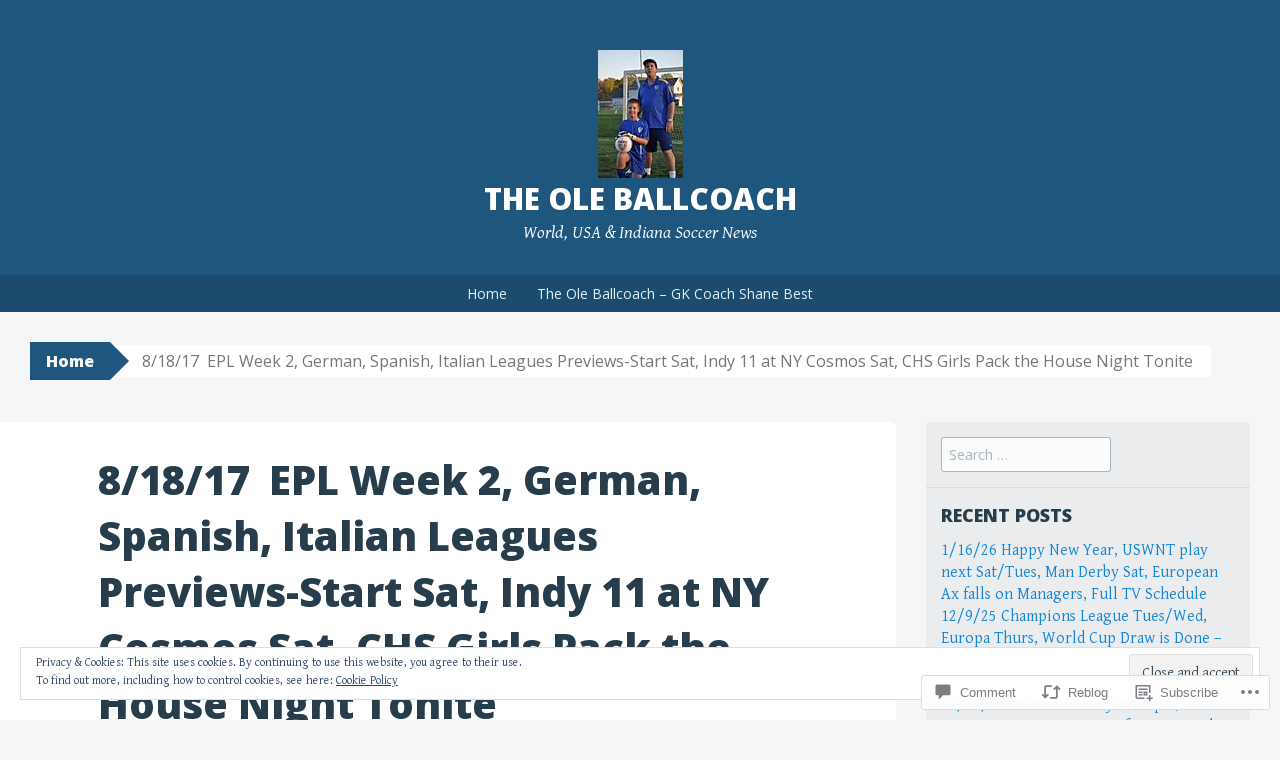

--- FILE ---
content_type: text/html; charset=UTF-8
request_url: https://theoleballcoach.com/2017/08/18/81817-epl-week-2-german-spanish-italian-leagues-previews-start-sat-indy-11-at-ny-cosmos-sat-chs-girls-pack-the-house-night-tonite/
body_size: 57552
content:
<!DOCTYPE html>
<html lang="en">
<head>
<meta charset="UTF-8">
<meta name="viewport" content="width=device-width, initial-scale=1">
<title>8/18/17  EPL Week 2, German, Spanish, Italian Leagues Previews-Start Sat, Indy 11 at NY Cosmos Sat, CHS Girls Pack the House Night Tonite | The Ole BallCoach </title>
<link rel="profile" href="http://gmpg.org/xfn/11">
<link rel="pingback" href="https://theoleballcoach.com/xmlrpc.php">
<meta name='robots' content='max-image-preview:large' />

<!-- Async WordPress.com Remote Login -->
<script id="wpcom_remote_login_js">
var wpcom_remote_login_extra_auth = '';
function wpcom_remote_login_remove_dom_node_id( element_id ) {
	var dom_node = document.getElementById( element_id );
	if ( dom_node ) { dom_node.parentNode.removeChild( dom_node ); }
}
function wpcom_remote_login_remove_dom_node_classes( class_name ) {
	var dom_nodes = document.querySelectorAll( '.' + class_name );
	for ( var i = 0; i < dom_nodes.length; i++ ) {
		dom_nodes[ i ].parentNode.removeChild( dom_nodes[ i ] );
	}
}
function wpcom_remote_login_final_cleanup() {
	wpcom_remote_login_remove_dom_node_classes( "wpcom_remote_login_msg" );
	wpcom_remote_login_remove_dom_node_id( "wpcom_remote_login_key" );
	wpcom_remote_login_remove_dom_node_id( "wpcom_remote_login_validate" );
	wpcom_remote_login_remove_dom_node_id( "wpcom_remote_login_js" );
	wpcom_remote_login_remove_dom_node_id( "wpcom_request_access_iframe" );
	wpcom_remote_login_remove_dom_node_id( "wpcom_request_access_styles" );
}

// Watch for messages back from the remote login
window.addEventListener( "message", function( e ) {
	if ( e.origin === "https://r-login.wordpress.com" ) {
		var data = {};
		try {
			data = JSON.parse( e.data );
		} catch( e ) {
			wpcom_remote_login_final_cleanup();
			return;
		}

		if ( data.msg === 'LOGIN' ) {
			// Clean up the login check iframe
			wpcom_remote_login_remove_dom_node_id( "wpcom_remote_login_key" );

			var id_regex = new RegExp( /^[0-9]+$/ );
			var token_regex = new RegExp( /^.*|.*|.*$/ );
			if (
				token_regex.test( data.token )
				&& id_regex.test( data.wpcomid )
			) {
				// We have everything we need to ask for a login
				var script = document.createElement( "script" );
				script.setAttribute( "id", "wpcom_remote_login_validate" );
				script.src = '/remote-login.php?wpcom_remote_login=validate'
					+ '&wpcomid=' + data.wpcomid
					+ '&token=' + encodeURIComponent( data.token )
					+ '&host=' + window.location.protocol
					+ '//' + window.location.hostname
					+ '&postid=1819'
					+ '&is_singular=1';
				document.body.appendChild( script );
			}

			return;
		}

		// Safari ITP, not logged in, so redirect
		if ( data.msg === 'LOGIN-REDIRECT' ) {
			window.location = 'https://wordpress.com/log-in?redirect_to=' + window.location.href;
			return;
		}

		// Safari ITP, storage access failed, remove the request
		if ( data.msg === 'LOGIN-REMOVE' ) {
			var css_zap = 'html { -webkit-transition: margin-top 1s; transition: margin-top 1s; } /* 9001 */ html { margin-top: 0 !important; } * html body { margin-top: 0 !important; } @media screen and ( max-width: 782px ) { html { margin-top: 0 !important; } * html body { margin-top: 0 !important; } }';
			var style_zap = document.createElement( 'style' );
			style_zap.type = 'text/css';
			style_zap.appendChild( document.createTextNode( css_zap ) );
			document.body.appendChild( style_zap );

			var e = document.getElementById( 'wpcom_request_access_iframe' );
			e.parentNode.removeChild( e );

			document.cookie = 'wordpress_com_login_access=denied; path=/; max-age=31536000';

			return;
		}

		// Safari ITP
		if ( data.msg === 'REQUEST_ACCESS' ) {
			console.log( 'request access: safari' );

			// Check ITP iframe enable/disable knob
			if ( wpcom_remote_login_extra_auth !== 'safari_itp_iframe' ) {
				return;
			}

			// If we are in a "private window" there is no ITP.
			var private_window = false;
			try {
				var opendb = window.openDatabase( null, null, null, null );
			} catch( e ) {
				private_window = true;
			}

			if ( private_window ) {
				console.log( 'private window' );
				return;
			}

			var iframe = document.createElement( 'iframe' );
			iframe.id = 'wpcom_request_access_iframe';
			iframe.setAttribute( 'scrolling', 'no' );
			iframe.setAttribute( 'sandbox', 'allow-storage-access-by-user-activation allow-scripts allow-same-origin allow-top-navigation-by-user-activation' );
			iframe.src = 'https://r-login.wordpress.com/remote-login.php?wpcom_remote_login=request_access&origin=' + encodeURIComponent( data.origin ) + '&wpcomid=' + encodeURIComponent( data.wpcomid );

			var css = 'html { -webkit-transition: margin-top 1s; transition: margin-top 1s; } /* 9001 */ html { margin-top: 46px !important; } * html body { margin-top: 46px !important; } @media screen and ( max-width: 660px ) { html { margin-top: 71px !important; } * html body { margin-top: 71px !important; } #wpcom_request_access_iframe { display: block; height: 71px !important; } } #wpcom_request_access_iframe { border: 0px; height: 46px; position: fixed; top: 0; left: 0; width: 100%; min-width: 100%; z-index: 99999; background: #23282d; } ';

			var style = document.createElement( 'style' );
			style.type = 'text/css';
			style.id = 'wpcom_request_access_styles';
			style.appendChild( document.createTextNode( css ) );
			document.body.appendChild( style );

			document.body.appendChild( iframe );
		}

		if ( data.msg === 'DONE' ) {
			wpcom_remote_login_final_cleanup();
		}
	}
}, false );

// Inject the remote login iframe after the page has had a chance to load
// more critical resources
window.addEventListener( "DOMContentLoaded", function( e ) {
	var iframe = document.createElement( "iframe" );
	iframe.style.display = "none";
	iframe.setAttribute( "scrolling", "no" );
	iframe.setAttribute( "id", "wpcom_remote_login_key" );
	iframe.src = "https://r-login.wordpress.com/remote-login.php"
		+ "?wpcom_remote_login=key"
		+ "&origin=aHR0cHM6Ly90aGVvbGViYWxsY29hY2guY29t"
		+ "&wpcomid=92172469"
		+ "&time=" + Math.floor( Date.now() / 1000 );
	document.body.appendChild( iframe );
}, false );
</script>
<link rel='dns-prefetch' href='//s0.wp.com' />
<link rel='dns-prefetch' href='//widgets.wp.com' />
<link rel='dns-prefetch' href='//wordpress.com' />
<link rel='dns-prefetch' href='//fonts-api.wp.com' />
<link rel='dns-prefetch' href='//af.pubmine.com' />
<link rel="alternate" type="application/rss+xml" title="The Ole BallCoach  &raquo; Feed" href="https://theoleballcoach.com/feed/" />
<link rel="alternate" type="application/rss+xml" title="The Ole BallCoach  &raquo; Comments Feed" href="https://theoleballcoach.com/comments/feed/" />
<link rel="alternate" type="application/rss+xml" title="The Ole BallCoach  &raquo; 8/18/17  EPL Week 2, German, Spanish, Italian Leagues Previews-Start Sat, Indy 11 at NY Cosmos Sat, CHS Girls Pack the House Night&nbsp;Tonite Comments Feed" href="https://theoleballcoach.com/2017/08/18/81817-epl-week-2-german-spanish-italian-leagues-previews-start-sat-indy-11-at-ny-cosmos-sat-chs-girls-pack-the-house-night-tonite/feed/" />
	<script type="text/javascript">
		/* <![CDATA[ */
		function addLoadEvent(func) {
			var oldonload = window.onload;
			if (typeof window.onload != 'function') {
				window.onload = func;
			} else {
				window.onload = function () {
					oldonload();
					func();
				}
			}
		}
		/* ]]> */
	</script>
	<link crossorigin='anonymous' rel='stylesheet' id='all-css-0-1' href='/_static/??-eJx9jFEKwjAQRC9kXKqV+iOeJSRLSbPJBndD6O1tpFAQ8WfgMTMPWjGOs2JWSNUUqnPIAi34GVUA69ZyDGjINlBMhayigOhKeHYiJ/gtWFCLdXFnSMw9fKXt/MIu8aaw6Bf9U1KIeIg/1OfP9Bim2/VyH6dhXN5pUk2g&cssminify=yes' type='text/css' media='all' />
<style id='wp-emoji-styles-inline-css'>

	img.wp-smiley, img.emoji {
		display: inline !important;
		border: none !important;
		box-shadow: none !important;
		height: 1em !important;
		width: 1em !important;
		margin: 0 0.07em !important;
		vertical-align: -0.1em !important;
		background: none !important;
		padding: 0 !important;
	}
/*# sourceURL=wp-emoji-styles-inline-css */
</style>
<link crossorigin='anonymous' rel='stylesheet' id='all-css-2-1' href='/wp-content/plugins/gutenberg-core/v22.2.0/build/styles/block-library/style.css?m=1764855221i&cssminify=yes' type='text/css' media='all' />
<style id='wp-block-library-inline-css'>
.has-text-align-justify {
	text-align:justify;
}
.has-text-align-justify{text-align:justify;}

/*# sourceURL=wp-block-library-inline-css */
</style><style id='global-styles-inline-css'>
:root{--wp--preset--aspect-ratio--square: 1;--wp--preset--aspect-ratio--4-3: 4/3;--wp--preset--aspect-ratio--3-4: 3/4;--wp--preset--aspect-ratio--3-2: 3/2;--wp--preset--aspect-ratio--2-3: 2/3;--wp--preset--aspect-ratio--16-9: 16/9;--wp--preset--aspect-ratio--9-16: 9/16;--wp--preset--color--black: #000000;--wp--preset--color--cyan-bluish-gray: #abb8c3;--wp--preset--color--white: #ffffff;--wp--preset--color--pale-pink: #f78da7;--wp--preset--color--vivid-red: #cf2e2e;--wp--preset--color--luminous-vivid-orange: #ff6900;--wp--preset--color--luminous-vivid-amber: #fcb900;--wp--preset--color--light-green-cyan: #7bdcb5;--wp--preset--color--vivid-green-cyan: #00d084;--wp--preset--color--pale-cyan-blue: #8ed1fc;--wp--preset--color--vivid-cyan-blue: #0693e3;--wp--preset--color--vivid-purple: #9b51e0;--wp--preset--gradient--vivid-cyan-blue-to-vivid-purple: linear-gradient(135deg,rgb(6,147,227) 0%,rgb(155,81,224) 100%);--wp--preset--gradient--light-green-cyan-to-vivid-green-cyan: linear-gradient(135deg,rgb(122,220,180) 0%,rgb(0,208,130) 100%);--wp--preset--gradient--luminous-vivid-amber-to-luminous-vivid-orange: linear-gradient(135deg,rgb(252,185,0) 0%,rgb(255,105,0) 100%);--wp--preset--gradient--luminous-vivid-orange-to-vivid-red: linear-gradient(135deg,rgb(255,105,0) 0%,rgb(207,46,46) 100%);--wp--preset--gradient--very-light-gray-to-cyan-bluish-gray: linear-gradient(135deg,rgb(238,238,238) 0%,rgb(169,184,195) 100%);--wp--preset--gradient--cool-to-warm-spectrum: linear-gradient(135deg,rgb(74,234,220) 0%,rgb(151,120,209) 20%,rgb(207,42,186) 40%,rgb(238,44,130) 60%,rgb(251,105,98) 80%,rgb(254,248,76) 100%);--wp--preset--gradient--blush-light-purple: linear-gradient(135deg,rgb(255,206,236) 0%,rgb(152,150,240) 100%);--wp--preset--gradient--blush-bordeaux: linear-gradient(135deg,rgb(254,205,165) 0%,rgb(254,45,45) 50%,rgb(107,0,62) 100%);--wp--preset--gradient--luminous-dusk: linear-gradient(135deg,rgb(255,203,112) 0%,rgb(199,81,192) 50%,rgb(65,88,208) 100%);--wp--preset--gradient--pale-ocean: linear-gradient(135deg,rgb(255,245,203) 0%,rgb(182,227,212) 50%,rgb(51,167,181) 100%);--wp--preset--gradient--electric-grass: linear-gradient(135deg,rgb(202,248,128) 0%,rgb(113,206,126) 100%);--wp--preset--gradient--midnight: linear-gradient(135deg,rgb(2,3,129) 0%,rgb(40,116,252) 100%);--wp--preset--font-size--small: 13px;--wp--preset--font-size--medium: 20px;--wp--preset--font-size--large: 36px;--wp--preset--font-size--x-large: 42px;--wp--preset--font-family--albert-sans: 'Albert Sans', sans-serif;--wp--preset--font-family--alegreya: Alegreya, serif;--wp--preset--font-family--arvo: Arvo, serif;--wp--preset--font-family--bodoni-moda: 'Bodoni Moda', serif;--wp--preset--font-family--bricolage-grotesque: 'Bricolage Grotesque', sans-serif;--wp--preset--font-family--cabin: Cabin, sans-serif;--wp--preset--font-family--chivo: Chivo, sans-serif;--wp--preset--font-family--commissioner: Commissioner, sans-serif;--wp--preset--font-family--cormorant: Cormorant, serif;--wp--preset--font-family--courier-prime: 'Courier Prime', monospace;--wp--preset--font-family--crimson-pro: 'Crimson Pro', serif;--wp--preset--font-family--dm-mono: 'DM Mono', monospace;--wp--preset--font-family--dm-sans: 'DM Sans', sans-serif;--wp--preset--font-family--dm-serif-display: 'DM Serif Display', serif;--wp--preset--font-family--domine: Domine, serif;--wp--preset--font-family--eb-garamond: 'EB Garamond', serif;--wp--preset--font-family--epilogue: Epilogue, sans-serif;--wp--preset--font-family--fahkwang: Fahkwang, sans-serif;--wp--preset--font-family--figtree: Figtree, sans-serif;--wp--preset--font-family--fira-sans: 'Fira Sans', sans-serif;--wp--preset--font-family--fjalla-one: 'Fjalla One', sans-serif;--wp--preset--font-family--fraunces: Fraunces, serif;--wp--preset--font-family--gabarito: Gabarito, system-ui;--wp--preset--font-family--ibm-plex-mono: 'IBM Plex Mono', monospace;--wp--preset--font-family--ibm-plex-sans: 'IBM Plex Sans', sans-serif;--wp--preset--font-family--ibarra-real-nova: 'Ibarra Real Nova', serif;--wp--preset--font-family--instrument-serif: 'Instrument Serif', serif;--wp--preset--font-family--inter: Inter, sans-serif;--wp--preset--font-family--josefin-sans: 'Josefin Sans', sans-serif;--wp--preset--font-family--jost: Jost, sans-serif;--wp--preset--font-family--libre-baskerville: 'Libre Baskerville', serif;--wp--preset--font-family--libre-franklin: 'Libre Franklin', sans-serif;--wp--preset--font-family--literata: Literata, serif;--wp--preset--font-family--lora: Lora, serif;--wp--preset--font-family--merriweather: Merriweather, serif;--wp--preset--font-family--montserrat: Montserrat, sans-serif;--wp--preset--font-family--newsreader: Newsreader, serif;--wp--preset--font-family--noto-sans-mono: 'Noto Sans Mono', sans-serif;--wp--preset--font-family--nunito: Nunito, sans-serif;--wp--preset--font-family--open-sans: 'Open Sans', sans-serif;--wp--preset--font-family--overpass: Overpass, sans-serif;--wp--preset--font-family--pt-serif: 'PT Serif', serif;--wp--preset--font-family--petrona: Petrona, serif;--wp--preset--font-family--piazzolla: Piazzolla, serif;--wp--preset--font-family--playfair-display: 'Playfair Display', serif;--wp--preset--font-family--plus-jakarta-sans: 'Plus Jakarta Sans', sans-serif;--wp--preset--font-family--poppins: Poppins, sans-serif;--wp--preset--font-family--raleway: Raleway, sans-serif;--wp--preset--font-family--roboto: Roboto, sans-serif;--wp--preset--font-family--roboto-slab: 'Roboto Slab', serif;--wp--preset--font-family--rubik: Rubik, sans-serif;--wp--preset--font-family--rufina: Rufina, serif;--wp--preset--font-family--sora: Sora, sans-serif;--wp--preset--font-family--source-sans-3: 'Source Sans 3', sans-serif;--wp--preset--font-family--source-serif-4: 'Source Serif 4', serif;--wp--preset--font-family--space-mono: 'Space Mono', monospace;--wp--preset--font-family--syne: Syne, sans-serif;--wp--preset--font-family--texturina: Texturina, serif;--wp--preset--font-family--urbanist: Urbanist, sans-serif;--wp--preset--font-family--work-sans: 'Work Sans', sans-serif;--wp--preset--spacing--20: 0.44rem;--wp--preset--spacing--30: 0.67rem;--wp--preset--spacing--40: 1rem;--wp--preset--spacing--50: 1.5rem;--wp--preset--spacing--60: 2.25rem;--wp--preset--spacing--70: 3.38rem;--wp--preset--spacing--80: 5.06rem;--wp--preset--shadow--natural: 6px 6px 9px rgba(0, 0, 0, 0.2);--wp--preset--shadow--deep: 12px 12px 50px rgba(0, 0, 0, 0.4);--wp--preset--shadow--sharp: 6px 6px 0px rgba(0, 0, 0, 0.2);--wp--preset--shadow--outlined: 6px 6px 0px -3px rgb(255, 255, 255), 6px 6px rgb(0, 0, 0);--wp--preset--shadow--crisp: 6px 6px 0px rgb(0, 0, 0);}:where(.is-layout-flex){gap: 0.5em;}:where(.is-layout-grid){gap: 0.5em;}body .is-layout-flex{display: flex;}.is-layout-flex{flex-wrap: wrap;align-items: center;}.is-layout-flex > :is(*, div){margin: 0;}body .is-layout-grid{display: grid;}.is-layout-grid > :is(*, div){margin: 0;}:where(.wp-block-columns.is-layout-flex){gap: 2em;}:where(.wp-block-columns.is-layout-grid){gap: 2em;}:where(.wp-block-post-template.is-layout-flex){gap: 1.25em;}:where(.wp-block-post-template.is-layout-grid){gap: 1.25em;}.has-black-color{color: var(--wp--preset--color--black) !important;}.has-cyan-bluish-gray-color{color: var(--wp--preset--color--cyan-bluish-gray) !important;}.has-white-color{color: var(--wp--preset--color--white) !important;}.has-pale-pink-color{color: var(--wp--preset--color--pale-pink) !important;}.has-vivid-red-color{color: var(--wp--preset--color--vivid-red) !important;}.has-luminous-vivid-orange-color{color: var(--wp--preset--color--luminous-vivid-orange) !important;}.has-luminous-vivid-amber-color{color: var(--wp--preset--color--luminous-vivid-amber) !important;}.has-light-green-cyan-color{color: var(--wp--preset--color--light-green-cyan) !important;}.has-vivid-green-cyan-color{color: var(--wp--preset--color--vivid-green-cyan) !important;}.has-pale-cyan-blue-color{color: var(--wp--preset--color--pale-cyan-blue) !important;}.has-vivid-cyan-blue-color{color: var(--wp--preset--color--vivid-cyan-blue) !important;}.has-vivid-purple-color{color: var(--wp--preset--color--vivid-purple) !important;}.has-black-background-color{background-color: var(--wp--preset--color--black) !important;}.has-cyan-bluish-gray-background-color{background-color: var(--wp--preset--color--cyan-bluish-gray) !important;}.has-white-background-color{background-color: var(--wp--preset--color--white) !important;}.has-pale-pink-background-color{background-color: var(--wp--preset--color--pale-pink) !important;}.has-vivid-red-background-color{background-color: var(--wp--preset--color--vivid-red) !important;}.has-luminous-vivid-orange-background-color{background-color: var(--wp--preset--color--luminous-vivid-orange) !important;}.has-luminous-vivid-amber-background-color{background-color: var(--wp--preset--color--luminous-vivid-amber) !important;}.has-light-green-cyan-background-color{background-color: var(--wp--preset--color--light-green-cyan) !important;}.has-vivid-green-cyan-background-color{background-color: var(--wp--preset--color--vivid-green-cyan) !important;}.has-pale-cyan-blue-background-color{background-color: var(--wp--preset--color--pale-cyan-blue) !important;}.has-vivid-cyan-blue-background-color{background-color: var(--wp--preset--color--vivid-cyan-blue) !important;}.has-vivid-purple-background-color{background-color: var(--wp--preset--color--vivid-purple) !important;}.has-black-border-color{border-color: var(--wp--preset--color--black) !important;}.has-cyan-bluish-gray-border-color{border-color: var(--wp--preset--color--cyan-bluish-gray) !important;}.has-white-border-color{border-color: var(--wp--preset--color--white) !important;}.has-pale-pink-border-color{border-color: var(--wp--preset--color--pale-pink) !important;}.has-vivid-red-border-color{border-color: var(--wp--preset--color--vivid-red) !important;}.has-luminous-vivid-orange-border-color{border-color: var(--wp--preset--color--luminous-vivid-orange) !important;}.has-luminous-vivid-amber-border-color{border-color: var(--wp--preset--color--luminous-vivid-amber) !important;}.has-light-green-cyan-border-color{border-color: var(--wp--preset--color--light-green-cyan) !important;}.has-vivid-green-cyan-border-color{border-color: var(--wp--preset--color--vivid-green-cyan) !important;}.has-pale-cyan-blue-border-color{border-color: var(--wp--preset--color--pale-cyan-blue) !important;}.has-vivid-cyan-blue-border-color{border-color: var(--wp--preset--color--vivid-cyan-blue) !important;}.has-vivid-purple-border-color{border-color: var(--wp--preset--color--vivid-purple) !important;}.has-vivid-cyan-blue-to-vivid-purple-gradient-background{background: var(--wp--preset--gradient--vivid-cyan-blue-to-vivid-purple) !important;}.has-light-green-cyan-to-vivid-green-cyan-gradient-background{background: var(--wp--preset--gradient--light-green-cyan-to-vivid-green-cyan) !important;}.has-luminous-vivid-amber-to-luminous-vivid-orange-gradient-background{background: var(--wp--preset--gradient--luminous-vivid-amber-to-luminous-vivid-orange) !important;}.has-luminous-vivid-orange-to-vivid-red-gradient-background{background: var(--wp--preset--gradient--luminous-vivid-orange-to-vivid-red) !important;}.has-very-light-gray-to-cyan-bluish-gray-gradient-background{background: var(--wp--preset--gradient--very-light-gray-to-cyan-bluish-gray) !important;}.has-cool-to-warm-spectrum-gradient-background{background: var(--wp--preset--gradient--cool-to-warm-spectrum) !important;}.has-blush-light-purple-gradient-background{background: var(--wp--preset--gradient--blush-light-purple) !important;}.has-blush-bordeaux-gradient-background{background: var(--wp--preset--gradient--blush-bordeaux) !important;}.has-luminous-dusk-gradient-background{background: var(--wp--preset--gradient--luminous-dusk) !important;}.has-pale-ocean-gradient-background{background: var(--wp--preset--gradient--pale-ocean) !important;}.has-electric-grass-gradient-background{background: var(--wp--preset--gradient--electric-grass) !important;}.has-midnight-gradient-background{background: var(--wp--preset--gradient--midnight) !important;}.has-small-font-size{font-size: var(--wp--preset--font-size--small) !important;}.has-medium-font-size{font-size: var(--wp--preset--font-size--medium) !important;}.has-large-font-size{font-size: var(--wp--preset--font-size--large) !important;}.has-x-large-font-size{font-size: var(--wp--preset--font-size--x-large) !important;}.has-albert-sans-font-family{font-family: var(--wp--preset--font-family--albert-sans) !important;}.has-alegreya-font-family{font-family: var(--wp--preset--font-family--alegreya) !important;}.has-arvo-font-family{font-family: var(--wp--preset--font-family--arvo) !important;}.has-bodoni-moda-font-family{font-family: var(--wp--preset--font-family--bodoni-moda) !important;}.has-bricolage-grotesque-font-family{font-family: var(--wp--preset--font-family--bricolage-grotesque) !important;}.has-cabin-font-family{font-family: var(--wp--preset--font-family--cabin) !important;}.has-chivo-font-family{font-family: var(--wp--preset--font-family--chivo) !important;}.has-commissioner-font-family{font-family: var(--wp--preset--font-family--commissioner) !important;}.has-cormorant-font-family{font-family: var(--wp--preset--font-family--cormorant) !important;}.has-courier-prime-font-family{font-family: var(--wp--preset--font-family--courier-prime) !important;}.has-crimson-pro-font-family{font-family: var(--wp--preset--font-family--crimson-pro) !important;}.has-dm-mono-font-family{font-family: var(--wp--preset--font-family--dm-mono) !important;}.has-dm-sans-font-family{font-family: var(--wp--preset--font-family--dm-sans) !important;}.has-dm-serif-display-font-family{font-family: var(--wp--preset--font-family--dm-serif-display) !important;}.has-domine-font-family{font-family: var(--wp--preset--font-family--domine) !important;}.has-eb-garamond-font-family{font-family: var(--wp--preset--font-family--eb-garamond) !important;}.has-epilogue-font-family{font-family: var(--wp--preset--font-family--epilogue) !important;}.has-fahkwang-font-family{font-family: var(--wp--preset--font-family--fahkwang) !important;}.has-figtree-font-family{font-family: var(--wp--preset--font-family--figtree) !important;}.has-fira-sans-font-family{font-family: var(--wp--preset--font-family--fira-sans) !important;}.has-fjalla-one-font-family{font-family: var(--wp--preset--font-family--fjalla-one) !important;}.has-fraunces-font-family{font-family: var(--wp--preset--font-family--fraunces) !important;}.has-gabarito-font-family{font-family: var(--wp--preset--font-family--gabarito) !important;}.has-ibm-plex-mono-font-family{font-family: var(--wp--preset--font-family--ibm-plex-mono) !important;}.has-ibm-plex-sans-font-family{font-family: var(--wp--preset--font-family--ibm-plex-sans) !important;}.has-ibarra-real-nova-font-family{font-family: var(--wp--preset--font-family--ibarra-real-nova) !important;}.has-instrument-serif-font-family{font-family: var(--wp--preset--font-family--instrument-serif) !important;}.has-inter-font-family{font-family: var(--wp--preset--font-family--inter) !important;}.has-josefin-sans-font-family{font-family: var(--wp--preset--font-family--josefin-sans) !important;}.has-jost-font-family{font-family: var(--wp--preset--font-family--jost) !important;}.has-libre-baskerville-font-family{font-family: var(--wp--preset--font-family--libre-baskerville) !important;}.has-libre-franklin-font-family{font-family: var(--wp--preset--font-family--libre-franklin) !important;}.has-literata-font-family{font-family: var(--wp--preset--font-family--literata) !important;}.has-lora-font-family{font-family: var(--wp--preset--font-family--lora) !important;}.has-merriweather-font-family{font-family: var(--wp--preset--font-family--merriweather) !important;}.has-montserrat-font-family{font-family: var(--wp--preset--font-family--montserrat) !important;}.has-newsreader-font-family{font-family: var(--wp--preset--font-family--newsreader) !important;}.has-noto-sans-mono-font-family{font-family: var(--wp--preset--font-family--noto-sans-mono) !important;}.has-nunito-font-family{font-family: var(--wp--preset--font-family--nunito) !important;}.has-open-sans-font-family{font-family: var(--wp--preset--font-family--open-sans) !important;}.has-overpass-font-family{font-family: var(--wp--preset--font-family--overpass) !important;}.has-pt-serif-font-family{font-family: var(--wp--preset--font-family--pt-serif) !important;}.has-petrona-font-family{font-family: var(--wp--preset--font-family--petrona) !important;}.has-piazzolla-font-family{font-family: var(--wp--preset--font-family--piazzolla) !important;}.has-playfair-display-font-family{font-family: var(--wp--preset--font-family--playfair-display) !important;}.has-plus-jakarta-sans-font-family{font-family: var(--wp--preset--font-family--plus-jakarta-sans) !important;}.has-poppins-font-family{font-family: var(--wp--preset--font-family--poppins) !important;}.has-raleway-font-family{font-family: var(--wp--preset--font-family--raleway) !important;}.has-roboto-font-family{font-family: var(--wp--preset--font-family--roboto) !important;}.has-roboto-slab-font-family{font-family: var(--wp--preset--font-family--roboto-slab) !important;}.has-rubik-font-family{font-family: var(--wp--preset--font-family--rubik) !important;}.has-rufina-font-family{font-family: var(--wp--preset--font-family--rufina) !important;}.has-sora-font-family{font-family: var(--wp--preset--font-family--sora) !important;}.has-source-sans-3-font-family{font-family: var(--wp--preset--font-family--source-sans-3) !important;}.has-source-serif-4-font-family{font-family: var(--wp--preset--font-family--source-serif-4) !important;}.has-space-mono-font-family{font-family: var(--wp--preset--font-family--space-mono) !important;}.has-syne-font-family{font-family: var(--wp--preset--font-family--syne) !important;}.has-texturina-font-family{font-family: var(--wp--preset--font-family--texturina) !important;}.has-urbanist-font-family{font-family: var(--wp--preset--font-family--urbanist) !important;}.has-work-sans-font-family{font-family: var(--wp--preset--font-family--work-sans) !important;}
/*# sourceURL=global-styles-inline-css */
</style>

<style id='classic-theme-styles-inline-css'>
/*! This file is auto-generated */
.wp-block-button__link{color:#fff;background-color:#32373c;border-radius:9999px;box-shadow:none;text-decoration:none;padding:calc(.667em + 2px) calc(1.333em + 2px);font-size:1.125em}.wp-block-file__button{background:#32373c;color:#fff;text-decoration:none}
/*# sourceURL=/wp-includes/css/classic-themes.min.css */
</style>
<link crossorigin='anonymous' rel='stylesheet' id='all-css-4-1' href='/_static/??-eJx9jskOwjAMRH+IYPblgPgUlMWClDqJYqf9fVxVXABxseSZefbAWIzPSTAJUDOlb/eYGHyuqDoVK6AJwhAt9kgaW3rmBfzGxqKMca5UZDY6KTYy8lCQ/3EdSrH+aVSaT8wGUM7pbd4GTCFXsE0yWZHovzDg6sG12AcYsDp9reLUmT/3qcyVLuvj4bRd7fbnTfcCmvdj7g==&cssminify=yes' type='text/css' media='all' />
<link rel='stylesheet' id='verbum-gutenberg-css-css' href='https://widgets.wp.com/verbum-block-editor/block-editor.css?ver=1738686361' media='all' />
<link crossorigin='anonymous' rel='stylesheet' id='all-css-6-1' href='/_static/??-eJxdjF0OQDAQhC+kNlTwIu5SaVi6baPbiNtbkYh4m/nmB46opuDZegbKKro8o08wBSJByuFmxaUfKYUUgOADo6zTK57g88mLJXmI2YDBWZk9CNkh8ensXR5pqLqm6XWra71e/f0z+w==&cssminify=yes' type='text/css' media='all' />
<link rel='stylesheet' id='big-brother-gentium-css' href='https://fonts-api.wp.com/css?family=Gentium+Basic%3A400%2C700%2C400italic%2C700italic&#038;subset=latin%2Clatin-ext&#038;ver=6.9-RC2-61304' media='all' />
<link rel='stylesheet' id='big-brother-open-sans-css' href='https://fonts-api.wp.com/css?family=Open+Sans%3A400%2C800&#038;subset=latin%2Clatin-ext&#038;ver=6.9-RC2-61304' media='all' />
<link crossorigin='anonymous' rel='stylesheet' id='all-css-10-1' href='/_static/??-eJx9jtEKwjAMRX/IGqaT+SJ+iqwh1sy2KW3K8O/twIeC4ts9IedyYU0GJSpFhVBN8tVxLLCQphmfH4YgEuHGEcFRpMzNKL/jHkvZQVeqDwpUIFULlp2xWdolw9ZV9OXJrAklfGndlkzWi2vRQfvq8J/kSIwXnJXb8h7M3c+cN/UaLsN0Oh7O4zSMyxt8g2MD&cssminify=yes' type='text/css' media='all' />
<link crossorigin='anonymous' rel='stylesheet' id='print-css-11-1' href='/wp-content/mu-plugins/global-print/global-print.css?m=1465851035i&cssminify=yes' type='text/css' media='print' />
<style id='jetpack-global-styles-frontend-style-inline-css'>
:root { --font-headings: unset; --font-base: unset; --font-headings-default: -apple-system,BlinkMacSystemFont,"Segoe UI",Roboto,Oxygen-Sans,Ubuntu,Cantarell,"Helvetica Neue",sans-serif; --font-base-default: -apple-system,BlinkMacSystemFont,"Segoe UI",Roboto,Oxygen-Sans,Ubuntu,Cantarell,"Helvetica Neue",sans-serif;}
/*# sourceURL=jetpack-global-styles-frontend-style-inline-css */
</style>
<link crossorigin='anonymous' rel='stylesheet' id='all-css-14-1' href='/_static/??-eJyNjcEKwjAQRH/IuFRT6kX8FNkmS5K6yQY3Qfx7bfEiXrwM82B4A49qnJRGpUHupnIPqSgs1Cq624chi6zhO5OCRryTR++fW00l7J3qDv43XVNxoOISsmEJol/wY2uR8vs3WggsM/I6uOTzMI3Hw8lOg11eUT1JKA==&cssminify=yes' type='text/css' media='all' />
<script type="text/javascript" id="jetpack_related-posts-js-extra">
/* <![CDATA[ */
var related_posts_js_options = {"post_heading":"h4"};
//# sourceURL=jetpack_related-posts-js-extra
/* ]]> */
</script>
<script type="text/javascript" id="wpcom-actionbar-placeholder-js-extra">
/* <![CDATA[ */
var actionbardata = {"siteID":"92172469","postID":"1819","siteURL":"https://theoleballcoach.com","xhrURL":"https://theoleballcoach.com/wp-admin/admin-ajax.php","nonce":"2a7f83fc7a","isLoggedIn":"","statusMessage":"","subsEmailDefault":"instantly","proxyScriptUrl":"https://s0.wp.com/wp-content/js/wpcom-proxy-request.js?m=1513050504i&amp;ver=20211021","shortlink":"https://wp.me/p6eKgJ-tl","i18n":{"followedText":"New posts from this site will now appear in your \u003Ca href=\"https://wordpress.com/reader\"\u003EReader\u003C/a\u003E","foldBar":"Collapse this bar","unfoldBar":"Expand this bar","shortLinkCopied":"Shortlink copied to clipboard."}};
//# sourceURL=wpcom-actionbar-placeholder-js-extra
/* ]]> */
</script>
<script type="text/javascript" id="jetpack-mu-wpcom-settings-js-before">
/* <![CDATA[ */
var JETPACK_MU_WPCOM_SETTINGS = {"assetsUrl":"https://s0.wp.com/wp-content/mu-plugins/jetpack-mu-wpcom-plugin/moon/jetpack_vendor/automattic/jetpack-mu-wpcom/src/build/"};
//# sourceURL=jetpack-mu-wpcom-settings-js-before
/* ]]> */
</script>
<script crossorigin='anonymous' type='text/javascript'  src='/_static/??-eJxdjd0KwjAMhV/ILHNQvRIfRbq2jNY2CU236du7gYh6dfg4f7gKOKYWqGGZQfI8RVJMoYl19zdjYSa8RXI4zjF7rCHbFjwIa9Nf6kqkLukBv4bTlskNpPLj+e+NmafP7crVW6/gslUNuhddEVyGXYCYYPJSt4lruRzPxvT9aRhMegHKMEgx'></script>
<script type="text/javascript" id="rlt-proxy-js-after">
/* <![CDATA[ */
	rltInitialize( {"token":null,"iframeOrigins":["https:\/\/widgets.wp.com"]} );
//# sourceURL=rlt-proxy-js-after
/* ]]> */
</script>
<link rel="EditURI" type="application/rsd+xml" title="RSD" href="https://theoleballcoach.wordpress.com/xmlrpc.php?rsd" />
<meta name="generator" content="WordPress.com" />
<link rel="canonical" href="https://theoleballcoach.com/2017/08/18/81817-epl-week-2-german-spanish-italian-leagues-previews-start-sat-indy-11-at-ny-cosmos-sat-chs-girls-pack-the-house-night-tonite/" />
<link rel='shortlink' href='https://wp.me/p6eKgJ-tl' />
<link rel="alternate" type="application/json+oembed" href="https://public-api.wordpress.com/oembed/?format=json&amp;url=https%3A%2F%2Ftheoleballcoach.com%2F2017%2F08%2F18%2F81817-epl-week-2-german-spanish-italian-leagues-previews-start-sat-indy-11-at-ny-cosmos-sat-chs-girls-pack-the-house-night-tonite%2F&amp;for=wpcom-auto-discovery" /><link rel="alternate" type="application/xml+oembed" href="https://public-api.wordpress.com/oembed/?format=xml&amp;url=https%3A%2F%2Ftheoleballcoach.com%2F2017%2F08%2F18%2F81817-epl-week-2-german-spanish-italian-leagues-previews-start-sat-indy-11-at-ny-cosmos-sat-chs-girls-pack-the-house-night-tonite%2F&amp;for=wpcom-auto-discovery" />
<!-- Jetpack Open Graph Tags -->
<meta property="og:type" content="article" />
<meta property="og:title" content="8/18/17  EPL Week 2, German, Spanish, Italian Leagues Previews-Start Sat, Indy 11 at NY Cosmos Sat, CHS Girls Pack the House Night Tonite" />
<meta property="og:url" content="https://theoleballcoach.com/2017/08/18/81817-epl-week-2-german-spanish-italian-leagues-previews-start-sat-indy-11-at-ny-cosmos-sat-chs-girls-pack-the-house-night-tonite/" />
<meta property="og:description" content="The German Bundesliga, Spanish La Liga and Italian Serie A all get underway this weekend (see season previews in World below). I will have the DVR rolling Sat am on Fox Sports 1 at 9:30 am for Wolf…" />
<meta property="article:published_time" content="2017-08-18T19:36:30+00:00" />
<meta property="article:modified_time" content="2017-08-18T19:36:30+00:00" />
<meta property="og:site_name" content="The Ole BallCoach " />
<meta property="og:image" content="https://s0.wp.com/i/blank.jpg?m=1383295312i" />
<meta property="og:image:width" content="200" />
<meta property="og:image:height" content="200" />
<meta property="og:image:alt" content="" />
<meta property="og:locale" content="en_US" />
<meta property="article:publisher" content="https://www.facebook.com/WordPresscom" />
<meta name="twitter:text:title" content="8/18/17  EPL Week 2, German, Spanish, Italian Leagues Previews-Start Sat, Indy 11 at NY Cosmos Sat, CHS Girls Pack the House Night&nbsp;Tonite" />
<meta name="twitter:image" content="https://theoleballcoach.com/wp-content/uploads/2015/05/cfc-tyler.jpg" />
<meta name="twitter:card" content="summary" />

<!-- End Jetpack Open Graph Tags -->
<link rel="shortcut icon" type="image/x-icon" href="https://s0.wp.com/i/favicon.ico?m=1713425267i" sizes="16x16 24x24 32x32 48x48" />
<link rel="icon" type="image/x-icon" href="https://s0.wp.com/i/favicon.ico?m=1713425267i" sizes="16x16 24x24 32x32 48x48" />
<link rel="apple-touch-icon" href="https://s0.wp.com/i/webclip.png?m=1713868326i" />
<link rel='openid.server' href='https://theoleballcoach.com/?openidserver=1' />
<link rel='openid.delegate' href='https://theoleballcoach.com/' />
<link rel="search" type="application/opensearchdescription+xml" href="https://theoleballcoach.com/osd.xml" title="The Ole BallCoach " />
<link rel="search" type="application/opensearchdescription+xml" href="https://s1.wp.com/opensearch.xml" title="WordPress.com" />
<style type="text/css">.recentcomments a{display:inline !important;padding:0 !important;margin:0 !important;}</style>		<style type="text/css">
			.recentcomments a {
				display: inline !important;
				padding: 0 !important;
				margin: 0 !important;
			}

			table.recentcommentsavatartop img.avatar, table.recentcommentsavatarend img.avatar {
				border: 0px;
				margin: 0;
			}

			table.recentcommentsavatartop a, table.recentcommentsavatarend a {
				border: 0px !important;
				background-color: transparent !important;
			}

			td.recentcommentsavatarend, td.recentcommentsavatartop {
				padding: 0px 0px 1px 0px;
				margin: 0px;
			}

			td.recentcommentstextend {
				border: none !important;
				padding: 0px 0px 2px 10px;
			}

			.rtl td.recentcommentstextend {
				padding: 0px 10px 2px 0px;
			}

			td.recentcommentstexttop {
				border: none;
				padding: 0px 0px 0px 10px;
			}

			.rtl td.recentcommentstexttop {
				padding: 0px 10px 0px 0px;
			}
		</style>
		<meta name="description" content="The German Bundesliga, Spanish La Liga and Italian Serie A all get underway this weekend (see season previews in World below). I will have the DVR rolling Sat am on Fox Sports 1 at 9:30 am for Wolfsburg vs Dortmund with US young star Christian Pulisic slated to start after scoring a goal vs Bayern&hellip;" />
<script type="text/javascript">
/* <![CDATA[ */
var wa_client = {}; wa_client.cmd = []; wa_client.config = { 'blog_id': 92172469, 'blog_language': 'en', 'is_wordads': false, 'hosting_type': 0, 'afp_account_id': null, 'afp_host_id': 5038568878849053, 'theme': 'pub/big-brother', '_': { 'title': 'Advertisement', 'privacy_settings': 'Privacy Settings' }, 'formats': [ 'inline', 'belowpost', 'bottom_sticky', 'sidebar_sticky_right', 'sidebar', 'gutenberg_rectangle', 'gutenberg_leaderboard', 'gutenberg_mobile_leaderboard', 'gutenberg_skyscraper' ] };
/* ]]> */
</script>
		<script type="text/javascript">

			window.doNotSellCallback = function() {

				var linkElements = [
					'a[href="https://wordpress.com/?ref=footer_blog"]',
					'a[href="https://wordpress.com/?ref=footer_website"]',
					'a[href="https://wordpress.com/?ref=vertical_footer"]',
					'a[href^="https://wordpress.com/?ref=footer_segment_"]',
				].join(',');

				var dnsLink = document.createElement( 'a' );
				dnsLink.href = 'https://wordpress.com/advertising-program-optout/';
				dnsLink.classList.add( 'do-not-sell-link' );
				dnsLink.rel = 'nofollow';
				dnsLink.style.marginLeft = '0.5em';
				dnsLink.textContent = 'Do Not Sell or Share My Personal Information';

				var creditLinks = document.querySelectorAll( linkElements );

				if ( 0 === creditLinks.length ) {
					return false;
				}

				Array.prototype.forEach.call( creditLinks, function( el ) {
					el.insertAdjacentElement( 'afterend', dnsLink );
				});

				return true;
			};

		</script>
		<script type="text/javascript">
	window.google_analytics_uacct = "UA-52447-2";
</script>

<script type="text/javascript">
	var _gaq = _gaq || [];
	_gaq.push(['_setAccount', 'UA-52447-2']);
	_gaq.push(['_gat._anonymizeIp']);
	_gaq.push(['_setDomainName', 'none']);
	_gaq.push(['_setAllowLinker', true]);
	_gaq.push(['_initData']);
	_gaq.push(['_trackPageview']);

	(function() {
		var ga = document.createElement('script'); ga.type = 'text/javascript'; ga.async = true;
		ga.src = ('https:' == document.location.protocol ? 'https://ssl' : 'http://www') + '.google-analytics.com/ga.js';
		(document.getElementsByTagName('head')[0] || document.getElementsByTagName('body')[0]).appendChild(ga);
	})();
</script>

</head>

<body class="wp-singular post-template-default single single-post postid-1819 single-format-standard wp-custom-logo wp-theme-pubbig-brother customizer-styles-applied jetpack-reblog-enabled has-site-logo">
<div id="page" class="hfeed site">
	<a class="skip-link screen-reader-text" href="#content">Skip to content</a>
		<header id="masthead" class="site-header clearfix" role="banner">
				<div class="site-branding">
			<a href="https://theoleballcoach.com/" class="site-logo-link" rel="home" itemprop="url"><img width="85" height="128" src="https://theoleballcoach.com/wp-content/uploads/2015/05/cfc-tyler.jpg?w=85" class="site-logo attachment-big-brother-logo" alt="" data-size="big-brother-logo" itemprop="logo" decoding="async" data-attachment-id="33" data-permalink="https://theoleballcoach.com/cfc-tyler/" data-orig-file="https://theoleballcoach.com/wp-content/uploads/2015/05/cfc-tyler.jpg" data-orig-size="85,128" data-comments-opened="1" data-image-meta="{&quot;aperture&quot;:&quot;0&quot;,&quot;credit&quot;:&quot;&quot;,&quot;camera&quot;:&quot;&quot;,&quot;caption&quot;:&quot;&quot;,&quot;created_timestamp&quot;:&quot;0&quot;,&quot;copyright&quot;:&quot;&quot;,&quot;focal_length&quot;:&quot;0&quot;,&quot;iso&quot;:&quot;0&quot;,&quot;shutter_speed&quot;:&quot;0&quot;,&quot;title&quot;:&quot;&quot;,&quot;orientation&quot;:&quot;0&quot;}" data-image-title="cfc-tyler" data-image-description="" data-image-caption="" data-medium-file="https://theoleballcoach.com/wp-content/uploads/2015/05/cfc-tyler.jpg?w=85" data-large-file="https://theoleballcoach.com/wp-content/uploads/2015/05/cfc-tyler.jpg?w=85" /></a>			<h1 class="site-title"><a href="https://theoleballcoach.com/" rel="home">The Ole BallCoach </a></h1>
			<h2 class="site-description">World, USA &amp; Indiana Soccer News</h2>
		</div>

		<nav id="site-navigation" class="main-navigation nav-horizontal" role="navigation">
			<button class="menu-toggle" aria-controls="primary-menu" aria-expanded="false">Menu</button>
			<div id="primary-menu" class="menu"><ul>
<li ><a href="https://theoleballcoach.com/">Home</a></li><li class="page_item page-item-1"><a href="https://theoleballcoach.com/about-shanebest-tylerbest/">The Ole Ballcoach &#8211; GK Coach Shane&nbsp;Best</a></li>
</ul></div>
		</nav><!-- #site-navigation -->
	</header><!-- #masthead -->

	<div id="content" class="site-content clearfix">
			<div class="breadcrumbs">
			<a class="breadcrumbs-root" href="https://theoleballcoach.com/">Home</a><span class="breadcrumbs-current">8/18/17  EPL Week 2, German, Spanish, Italian Leagues Previews-Start Sat, Indy 11 at NY Cosmos Sat, CHS Girls Pack the House Night&nbsp;Tonite</span>		</div>
		<div class="primary content-area">
		<main id="main" class="site-main" role="main">

					<div class="article-wrapper">
				
<article id="post-1819" class="post-1819 post type-post status-publish format-standard hentry category-uncategorized">
	<header class="entry-header">
					<h1 class="entry-title">8/18/17  EPL Week 2, German, Spanish, Italian Leagues Previews-Start Sat, Indy 11 at NY Cosmos Sat, CHS Girls Pack the House Night&nbsp;Tonite</h1>
		
		<div class="entry-meta">
						<span class="posted-on"><a href="https://theoleballcoach.com/2017/08/18/81817-epl-week-2-german-spanish-italian-leagues-previews-start-sat-indy-11-at-ny-cosmos-sat-chs-girls-pack-the-house-night-tonite/" rel="bookmark"><time class="entry-date published" datetime="2017-08-18T19:36:30+00:00">August 18, 2017</time></a></span> <span class="byline"><span class="author vcard"><a class="url fn n" href="https://theoleballcoach.com/author/gatorbest/">gatorbest</a></span></span>
					</div><!-- .entry-meta -->
	</header><!-- .entry-header -->

	<div class="entry-content">
		<p>The German <a href="http://www.espnfc.us/german-bundesliga/10/blog/post/3170148/bundesliga-preview-can-bayern-remain-in-front-as-dortmund-schalke-hoffenheim-close-in">Bundesliga</a>, Spanish <a href="http://www.espnfc.us/spanish-primera-division/15/blog/post/3170149/la-liga-season-preview-can-real-madrid-remain-rampant-over-barcelona-and-atletico-madrid">La Liga</a> and Italian <a href="http://www.espnfc.us/italian-serie-a/12/blog/post/3170150/serie-a-preview-is-juventus-title-run-set-to-end">Serie A</a> all get underway this weekend (see season previews in World below). I will have the DVR rolling Sat am on Fox Sports 1 at 9:30 am for Wolfsburg vs Dortmund with US young star Christian Pulisic slated to start after scoring a goal vs Bayern Munich in the German Supercup.  Real Madrid disposed of Barca Wed 3-1 on aggregate to win the Spanish Super Cup though Real’s Christiano Renaldo lost his appeal and will serve a 5 game suspension for pushing a ref. The 2<sup>nd</sup> yellow for diving in the box was a HORRIBLE call but Renaldo has to know he can’t touch the ref – even though is was a weak little push. Should be an interesting season as always in La Liga.  By the way to watch La Liga and Serie A and France Legue 1 your best bet is beIN Sport for Sat/Sun afternoon games, the German Bundelisga is of course on Fox Sports 1 &amp; 2 and Fox Soccer and sometimes on GoalTV. <strong>(See full TV game schedule below – this is where I give you a cheat-sheet on the games on TV, where and when they are on and I try to bold the big games)</strong></p>
<p>So the EPL got off to a hot start last weekend and Arsenal scored 2 goals in the last few minutes to shock Leicester City and Man U looked like a real contender with the addition of a solid #6 DM Matic to that midfield freeing up Pogba to create.  Some big games this weekend include Liverpool fresh off their impressive 2-1 Champ League win hosting Crystal Palace Sat at 10 am again without Coutino. On NBCSN has Man U at Swansea at 7:30 am Sat and New Castle United at 8:30 am Sunday hosting Huddlesfield Town, a surprising 3-0 opening weekend winner with former US Player David Wagner as Manager. The bigger games of course have Stoke City and US international Stoke City hosting Arsenal (without Sanchez again) on Sat at 12:30 pm on NBC and Tottenham hosting Chelsea (recovering from their openning day embarrasment) at 11 am on Sun on NBCSN, and Monday afternoon’s big Everton vs Man City match-up again on NBCSN at 3 pm.</p>
<p>Sad to see Cinncinatti FC <a href="https://www.ussoccer.com/stories/2017/08/16/03/37/20170815-recap-usoc-fc-cincinnati-v-new-york-red-bulls-semifinal">lost a heartbreaker 3-2 in the US Open Cup vs the NY Red Bulls</a> on Tues night. The Orange and Blue clad Cincy had a 2-0 lead early on but gave up 3 unanswered ending the dream of a non MLS team in the US Open Finals.  The NY Red Bulls will travel to Sporting KC in the finals Sept 20 9 pm on ESPN2.</p>
<p>Locally behind two goals from Griffin Dorsey and another from Timmy Mehl, No. 7 Indiana beats No. 9 Louisville, 3-2 at an exhibition match at Grand Park on Thurs evening.  Indiana U will return to the Indy area when they travel to Butler on Wed, Oct 18.  <a href="http://www.indyeleven.com/news/2017/08/17/preview--indvnyc">The Indy 11 will play at the NY Cosmos</a> this Sat night at 7:30 on beIN Sport and myindyTV before returning home for Student night ($5 tix for college students) next Sat vs Jax.</p>
<p><strong>The Carmel High Schools girls ranked 26<sup>th</sup> in the US will be hosting Pack the House Night tonite at home vs Geurin Catholic.  JV starts at 5 pm and Varsity at 7 pm admission is just $5!  </strong>Plenty of former Carmel FC players on the rosters!  Good luck to those Carmel FC teams traveling to Pikefest this weekend!</p>
<p><strong><u>GAMES ON TV  </u></strong></p>
<p><strong><u>Fri, Aug 18</u></strong></p>
<p>2:30 pm Fox Sport 1                         Bayern Munich vs Bayern Leverkusen</p>
<p>7 pm Fox Sport1          Portland Timbers vs NY Red Bulls</p>
<p><strong>Sat, Aug 19     German Bundesliga/La Liga/Serie A Start </strong></p>
<p>7:30 am NBCSN            Swansea vs Man United</p>
<p><strong>9:30 am Fox Sport 1 Wolfsburg vs Dortmund (Pulisic) </strong></p>
<p>9:30 am FS2                    Hoffenheim vs Werder Bremen</p>
<p><strong>10 am NBCSN                 Liverpool vs Crystal Palace </strong></p>
<p>12 noon beIN Sport  Juve vs Cagliari</p>
<p><strong>12:30 pm              NBC        Stoke City (Cameron) vs Arsenal </strong></p>
<p>12:30 pm FS1                Schalke vs RB Leipzig</p>
<p>3:30 pm Lifetime       North Carolina vs Washington Spirit (Women’s League)</p>
<p><strong>7:30 pm bein Sport My Indy TV</strong><strong>  NY Cosmos vs Indy 11 </strong></p>
<p><strong><u>Sun, Aug 20</u></strong></p>
<p>8:30 am NBCSN            New Castle United (Yedlin) vs Huddlesfield Town</p>
<p>9:30 am FS1                    Freiburg vs Frankfurt</p>
<p><strong>11 am NBCSN         Tottenham vs Chelsea</strong></p>
<p>12noon FS1                     Borussia M’Gladbach (Johnson) vs Koln</p>
<p>2:15 pm beIN Sport  Barcelona vs Real Betis</p>
<p>4 pm  beIN Sport?     Deportivo vs Real Madrid</p>
<p>9:30 pm FS1                   Seattle vs Min United</p>
<p><strong><u>Mon, Aug 21</u></strong></p>
<p><strong>3 pm NBCSN          Man City vs Everton </strong></p>
<p><strong><u>Wed, Aug 23</u></strong></p>
<p><strong>2:45 pm FS1         Liverpool vs Hoffenheim 2-1 (Champions League) </strong></p>
<p><strong><u><a href="http://www.newsweek.com/sport-manchester-city-pep-guardiola-521247?rx=us">Fri, Aug 2</a>5</u></strong></p>
<p>2:30 pm FS2                   Koln vs Hamburger (Bobby Wood)</p>
<p>7 pm ESPN                                               NY Red Bulls vs NYCFC</p>
<p><strong>Sat, Aug 26                     </strong></p>
<p>7:30 am NBCSN            Bournemouth  vs Man City</p>
<p>9:30 am Fox Sport 2 B Leverkusen vs Hoffenheim</p>
<p>9:30 am FS2                    Bayern Munich vs Werder Bremen</p>
<p><strong><a href="http://www.newsweek.com/sport-manchester-city-pep-guardiola-521247?rx=us">10 am NBCSN                 </a>??? </strong></p>
<p><strong>12:30 pm NBC      Man United vs Leicester City </strong></p>
<p><strong>12:30 pm FS1       Borrusia Dortmund (Pulisic) vs Hertha BSC  </strong></p>
<p>4 pm Lifetime               Seattle Riegn vs Portland Thorns (Women’s League)</p>
<p><strong>7:30 pm My Indy TV  Indy 11 vs Jax Armada </strong></p>
<p><strong><u>Sun, Aug 27</u></strong></p>
<p><strong>8:30 am NBCSN   Chelsea vs Everton  </strong></p>
<p>9:30 am FS1                    RB Leipzig vs Freiburg</p>
<p><strong>11 am NBCSN         Liverpool vs Arsenal</strong></p>
<p>12noon  FS2                   Hanover vs Schalke</p>
<p>4:30 pm ESPN                Montreal vs Toronto</p>
<p><strong><u>Thurs, Aug 31       World Cup Qualifying Break </u></strong></p>
<p>2:45 pm FS2                   Bulgaria vs Sweden</p>
<p>2:45 pm FS1                   Portugal vs Faro Islands</p>
<p>2:45 pm Fox soccer+                       Belgium vs Gibraltar</p>
<p>2:45 pm Watch ESPN                       France vs Netherlands</p>
<p>6:30 pm beIN Sport  Chile vs Paraguay</p>
<p><strong><u>Fri, Sept 1              World Cup Qualifying</u></strong></p>
<p>2:45 pm FS1                   Czech Republic vs Germany</p>
<p>2:45 pm FS2                   Denmark vs Poland</p>
<p><strong>7 pm ESPN      USA vs Costa Rica </strong></p>
<p>9:30 pm Fox Sport2  Mexico vs Panama</p>
<p><strong><u>Tues, Sept 5          World Cup Qualifying</u></strong></p>
<p><strong>5:30 pm beIN Sport Hondoras vs USA </strong></p>
<p><strong><u>Tues, Sept 19</u></strong></p>
<p><strong>7:30 pm Fox Sport 1</strong><strong>  USA Ladies team vs New Zealand (at Cincy tix Avail) </strong></p>
<p><a href="http://www.newsweek.com/sport-manchester-city-pep-guardiola-521247?rx=us">Full MLS Schedule </a></p>
<p><a href="http://www.newsweek.com/sport-manchester-city-pep-guardiola-521247?rx=us">Indy 11 TV Schedule </a></p>
<p><a href="http://www.mlssoccer.com/schedule?month=3&amp;year=2017&amp;club=select&amp;club_options=Filters&amp;op=Update&amp;form_build_id=form-o5hBhieJBKz4jxkjGEMjS6iv1-CBm7d5j00NBlcG2rQ&amp;form_id=mp7_schedule_hub_search_filters_form">EPL 2017 Schedule </a></p>
<p><strong><u>Local </u></strong></p>
<p><strong>CHS Girls host Pack the House Night – this Friday night 8/18 JV 5 pm and V at 7 pm vs Guerin Catholic </strong></p>
<p><a href="http://www.indystar.com/story/sports/high-school/2017/08/11/central-indiana-high-school-girls-soccer-5-things-watch/559243001/">High School Girls – Carmel in Sectional of Death in 3A</a> – Indy Star</p>
<p><a href="http://carmelmonthlymagazine.com/carmel-vs-zionsville-girls-soccer-2/">Nice story from last year – featuring Carmel High Coach – Frank Dixon</a></p>
<p><strong>WORLD </strong></p>
<p><a href="https://apnews.com/c8321da6758349bebc6c77ff4c5cad8f/European-soccer-weekend:-What-to-watch-in-the-main-leagues">Euro Weekend in the Big Leagues</a></p>
<p><a href="http://www.philly.com/philly/sports/soccer/five-teams-to-watch-out-for-as-italys-serie-a-kicks-off-20170815.html">Serie A Preview Philly Times</a></p>
<p><a href="http://www.espnfc.us/german-bundesliga/10/blog/post/3170148/bundesliga-preview-can-bayern-remain-in-front-as-dortmund-schalke-hoffenheim-close-in">Bundesliga Preview ESPNFC</a></p>
<p><a href="http://www.espnfc.us/spanish-primera-division/15/blog/post/3170149/la-liga-season-preview-can-real-madrid-remain-rampant-over-barcelona-and-atletico-madrid">La Liga Spanish Preview ESPNFC</a></p>
<p><a href="http://www.espnfc.us/italian-serie-a/12/blog/post/3170150/serie-a-preview-is-juventus-title-run-set-to-end">Serie A Preview ESPNFC – Horncastle</a></p>
<p><a href="https://apnews.com/76f0a5fd289243499e14f16ccef03196/Real-Madrid-starts-title-defense-way-ahead-of-Barcelona">Real Madrid well ahead of Barca as Laliga kicksoff</a></p>
<p><a href="http://www.espnfc.us/spanish-primera-division/story/3182022/barcelona-and-uruguay-striker-luis-suarez-ruled-out-for-at-least-a-month">Suerez out 1 month for Barca </a></p>
<p><strong><u>EPL </u></strong></p>
<p><a href="https://www.yahoo.com/sports/news/manchester-united-jose-mourinho-found-110858827.html">How Jose found perfect midfield partner for Man United’s Pogba – Matic</a></p>
<p><a href="https://www.si.com/soccer/2017/08/18/real-madrid-tipped-make-one-final-attempt-sign-david-de-gea-transfer-deadline">Real trying 1 last time to grab DeGea from Man U</a></p>
<p><strong><u>US </u></strong></p>
<p><a href="https://www.usatoday.com/story/sports/soccer/2017/08/15/world-cup-committee-seeks-bids-from-44-cities/104629442/">Indy makes first cut of 44 Cities to Host World Cup in 2026</a></p>
<p><a href="https://www.mlssoccer.com/post/2017/08/17/armchair-analyst-defensive-depth-set-be-tested-again-usmnt">US Defensive Depth to be tested </a> Matt Doyle  MLS.com</p>
<p><a href="https://www.usatoday.com/story/sports/2017/08/16/john-brooks-injury-miss-usmnt-world-cup-qualifiers/575086001/">John Brooks to Miss 3 month after injury</a></p>
<p><a href="Christian%20Pulisic%20won't%20consider%20future%20transfers%20until%20after%20World%20Cup%20-%20source">Pulisic not considering any transfers until after World Cup at earliest Jeff Carlisle ESPNFC</a></p>
<p><a href="http://www.espnfc.us/story/3181207/borussia-dortmunds-christian-pulisic-rejects-liverpool-rumours">Pulisic happy at Dortmund not looking to move ESPNFC</a></p>
<p><a href="http://www.ussoccer.com/stories/2017/08/18/15/31/20170818-feat-mnt-in-germany-season-preview">US Players in Germany</a></p>
<p><a href="http://www.espnfc.us/team/united-states/660/blog/post/3180318/clint-dempsey-justin-morrow-push-for-starting-spots-john-brooks-injured">US Who’s Hot, Who’s Not</a></p>
<p><a href="http://www.espnfc.us/schalke-04/story/3180294/us-youth-weston-mckennie-impresses-on-schalke-debut">US 18 YO Youth player Weston McKennie starts for Germany’s Schalke</a></p>
<p><a href="https://www.facebook.com/athleticopt/app/143103275748075?brandloc=DISABLE&amp;app_data=from-ja0pbu,chk-5997397e302cc">Register to Win FREE USA Women vs New Zealand Tickets in Cincy</a></p>
<p><a href="http://www.espn.com/espn/feature/story/_/id/19257650/guardians-galaxy-meets-tim-howard-david-de-gea-manuel-neuer-gigi-buffon-thibaut-courtois-marc-andre-ter-stegen#!header">US Ladies National Team hosting New Zealand on Tues Night 7:30 pm Sept 19 at Nippert Stadium in Cinncinatti.  </a></p>
<p><strong><u>GOALIES </u></strong></p>
<p><a href="http://www.espnfc.com/video/premier-league-highlights/148/video/3179410/prem-top-saves-of-week-1">Saves of Week 1 – English Premier League</a></p>
<p><a href="https://www.mlssoccer.com/series/save-week">MLS Save of the Week</a></p>
<p><a href="https://www.youtube.com/watch?v=Jm5fmnSaP-g">Goalie Motivational Video 3 min</a></p>
<p><strong><u>MLS </u></strong></p>
<p><a href="https://www.si.com/planet-futbol/2017/08/15/new-york-red-bulls-fc-cincinnati-us-open-cup-semifinals-results">FC Cincy had Red Bulls on the Ropes in US Open Cup – Brian Straus SI</a></p>
<p><a href="https://www.ussoccer.com/lamar-hunt-us-open-cup/open-cup-tournaments/2017-usoc#tab-1">Game Highlights FC Cincy vs Red Bulls Tues – 3-2 loss</a></p>
<p><a href="http://www.espnfc.us/major-league-soccer/19/blog/post/3179490/toronto-fc-returns-to-top-after-rout-seattle-sounders-make-a-move">MLS Power Rankings</a></p>
<p><a href="http://www.espnfc.us/major-league-soccer/19/blog/post/3179488/sean-johnson-brilliant-for-nycfc-var-clearly-missed-a-call">MLS Weekend that was</a></p>
<p><a href="https://www.mlssoccer.com/post/2017/08/15/armchair-analyst-rapids-season-tatters-end-comes-pablo">Colorado fires Pablo Mastroeni as coach – Matt Doyle MLS.</a>com</p>
<p><strong><u>Indy 11 </u></strong></p>
<p><a href="http://www.indyeleven.com/news/2017/08/17/preview--indvnyc">NY Cosmos Preview</a></p>
<p><a href="http://www.indyeleven.com/news/2017/08/12/recap--indy-eleven-drops-away-contest-to-miami-fc">Indy 11 lose at Miami FC 3-1</a></p>
<p><a href="http://www.indyeleven.com/news/2017/08/05/college-night-vs-jacksonville-armada-fc---august-26">College Night – $5 admission Aug 26 vs Jax Armada</a></p>
<p><a href="http://www.indyeleven.com/news/2017/07/31/three-things---fcevind">New Indy 11 TV Schedule for Fall </a></p>
<h2><strong><u> </u></strong><u>Armchair Analyst: Defensive depth set to be tested – again – for USMNT</u></h2>
<p>August 17, 20171:18PM EDT</p>
<p><a href="https://www.mlssoccer.com/author/matthew-doyle">Matthew Doyle</a>Senior WriterHere is the little bit of good news: DeAndre Yedlin is back in training for Newcastle United. He missed the newly promoted EPL team&#8217;s first game of the season with a hamstring injury picked up at the end of last month, and there was legit worry it would keep him out until the beginning of September.The very beginning of September, of course, is when the next pair of World Cup qualifiers will be played for the USMNT. On September 1 they host Costa Rica at Red Bull Arena, and on September 5 they&#8217;ll go down to Honduras to face los Catrachos. They are big games.Now, there is no guarantee that Yedlin will be back. He&#8217;s probably not going to play this weekend for Newcastle, and he&#8217;s likely to be less than 90 minutes fit next weekend. But the possibility of him being available to Bruce Arena for one or both of next month&#8217;s WCQs, either as a starter as a sub, is now on the table in a way it didn&#8217;t seem to be a week ago.This is, as I said at the top, good news. Yedlin is the unquestioned first choice at RB, and while there is depth behind him – <a href="https://www.mlssoccer.com/players/graham-zusi">Graham Zusi</a> has been reliable, Eric Lichaj is an experienced pro, and Timmy Chandler is playing well for Frankfurt (though that&#8217;s a tune we&#8217;ve heard whistled one too many times – none is anywhere close to Yedlin as a two-way presence. Elsewhere, the news is not so good. John Brooks was subbed off 37 minutes into his Wolfsburg debut after tearing tendons in his right thigh. Brooks, like Yedlin, is a write-his-name-in-pen starter for the US. Unlike Yedlin, his injury is not short-term:</p>
<p>So now, two weeks before the games kick off, Bruce Arena has to figure out a big, glaring roster issue. As I see it he has three options to pair in with Geoff Cameron (guaranteed starter, so long as he&#8217;s healthy) in the middle of the back four in place of Brooks:</p>
<p><strong><a href="https://www.mlssoccer.com/players/matt-besler">Matt Besler</a> </strong>(<em>44 caps</em>): The 30-year-old is probably the favorite to get the job, provided he stays healthy. Besler&#8217;s had another excellent season for Sporting, and marshals what is by far the league&#8217;s best defense – they&#8217;ve conceded just 19 times through 24 games. He&#8217;s also got plenty of experience playing in these types of pressure-filled games, be they in qualifying or the World Cup itself.Besler played a key role in this summer&#8217;s Gold Cup triumph as well, starting five games in central defense. That included a 2-0 shutout of Costa Rica in the semifinals.</p>
<p><strong>Tim Ream</strong> (<em>25 caps</em>): Back in March, when the US faced a similar injury crisis following Brooks&#8217; injury in the 6-0 home win over Honduras, Arena decided to go with Ream as the fill-in for the next game.</p>
<p>That turned into a 1-1 draw at Panama, and choosing Ream over Besler was understandable given that Ream was fully fit and sharp (Fulham were in the middle of their season while Besler&#8217;s year was just beginning). Ream struggled a little bit on the day – nobody for the USMNT was good in Panama City save for Christian Pulisic – but I don&#8217;t think starting him was the wrong call.It wouldn&#8217;t be the wrong call here, either, as Ream&#8217;s started the Championship season in fine form for the Cottagers. They&#8217;ve allowed just two goals in three games with him at left center back for the full 270 minutes thus far, and he&#8217;ll have two more to play before camp starts. Rust shouldn&#8217;t be much of an issue even if it&#8217;s not precisely mid-season for Fulham. Bear in mind that Arena seems to trust Ream more than Jurgen Klinsmann did. But at the same time, bear in mind Ream&#8217;s history of struggling against CONCACAF opponents.</p>
<p><strong>Omar Gonzalez</strong> (<em>45 caps</em>): Gonzalez is also dinged up – he picked up a knock in a Copa MX game about a week ago and hasn&#8217;t dressed for Pachuca since (I haven&#8217;t been able to track down exactly what the injury is, or how long he&#8217;ll be out, but he&#8217;s not listed on <a href="http://www.mediotiempo.com/futbol/2017/08/17/monarcas-busca-primera-victoria-en-el-posible-debut-de-honda">the most recent injury reports</a>). Omar partnered Besler for the majority of the Gold Cup, starting six of seven games and adding a couple of goals. He&#8217;s more of a threat to score off of set pieces than either of the guys above him on this list, and he and Arena go back a decade. They&#8217;ve won a lot of stuff together.But Omar&#8217;s not a natural left center back. He&#8217;s <em>very</em> right-footed, which limits his ability to spread the field and play out of the back, which could invite some pretty dangerous pressure from the Ticos and/or Catrachos. Given that and his injury situation, this is probably a long-shot solution.</p>
<ul>
<li><strong><em> Best Guess:</em></strong>It&#8217;ll be Besler paired with Cameron for the first game in a reprise of what we saw in the 2014 World Cup. I actually like this pairing quite a bit, as Besler&#8217;s natural tendency to drop (and his sweeper-like ability to read the game from those situations) melds nicely with Cameron&#8217;s more aggressive, front-foot defending. And both guys can pass the hell out of the ball, which matters quite a bit as possession has become a weapon under Arena. For the second game, at Honduras, I suspect there&#8217;ll be a certain amount of squad rotation. That could include central defense or – if they play well enough against Costa Rica – maybe not.</li>
</ul>
<p><strong>One more thing:</strong> Presumed starting LB Jorge Villafaña has yet to play for Santos Laguna during the Apertura. Like Besler and Gonzalez he was a starter for the US in the Gold Cup win, but he seems to have lost his club role to 18-year-old Gerardo Arteaga.This is not insignificant. Villafaña has been legitimately good for the US, and Arena didn&#8217;t hesitate to throw him into the fire back in March against Honduras despite the fact that Villafaña had, at that point, just 90 league minutes since the end of September. It is nonetheless far from an ideal situation.If Arena decides Villafaña can&#8217;t go, the presumed LB fill-ins:</p>
<ul>
<li><a href="https://www.mlssoccer.com/players/damarcus-beasley"><strong>DaMarcus Beasley</strong></a>(<em>125 caps</em>): Once more unto the breach, dear friends&#8230;</li>
<li><a href="https://www.mlssoccer.com/players/justin-morrow"><strong>Justin Morrow</strong></a>(<em>3 caps</em>): I thought he was better than adequate in the Gold Cup.</li>
<li><strong>Fabian Johnson</strong>(<em>56 caps</em>): Arena has been determined to use him as a midfielder thus far, but there&#8217;s no question he can play LB in games like these.</li>
<li><strong>Lichaj</strong>(<em>13 caps</em>): Wasn&#8217;t great at the Gold Cup, has started the Championship season on the bench and is a natural right-footer, but has played quite a bit of LB over the years.</li>
<li><strong>Ream</strong>: This feels like a break-in-case-of-emergency solution.</li>
</ul>
<p>My best guess is that we&#8217;ll see Villafaña start against Costa Rica regardless of whether he&#8217;s played for Santos between now and then, and then we&#8217;ll get one more grind-it-out-on-the-road Beasley performance at Honduras.</p>
<h1><u>Dempsey, Morrow push for starting spots vs. Costa Rica, Brooks injured</u></h1>
<p>World Cup qualifying resumes in just over two weeks, so there are not many chances left to impress U.S. head coach Bruce Arena ahead of the critical clash against Costa Rica on Sept. 1.</p>
<h2>Heating up:</h2>
<p>Clint Dempsey, FW, Seattle Sounders (MLS)</p>
<p>Why he&#8217;s here: Dempsey&#8217;s goal in Seattle&#8217;s 1-0 win over Sporting Kansas City was his sixth in five games with the Sounders, giving him 50 goals with the team.What this means: After being used as a super sub during the Gold Cup, Arena has to decide whether Dempsey starts against the <em>Ticos.</em> The Texan has scored in each of his last four official matches against Costa Rica, and combined with his current form it would stand to reason that Arena moves Dempsey into a starting role for the upcoming qualifier.</p>
<p>&nbsp;</p>
<p>Tim Ream, DF, Fulham (EFL Championship)</p>
<p>Why he&#8217;s here: Ream began the 2017-18 season in England on the right foot, with another excellent outing in the Cottagers&#8217; 1-1 draw at Reading, earning <a href="https://twitter.com/EFL/status/897085349163302914">EFL Team of the Week honors</a>.What this means: This has to be a relief for Arena to see Ream start the season so well, especially with fellow center-backs <a href="http://www.espnfc.com/vfl-wolfsburg/story/3179619/john-brooks-picks-up-thigh-injury-37-minutes-into-his-wolfsburg-debut">John Brooks</a> and <a href="https://www.ussoccer.com/stories/2017/08/13/19/17/20170813-feat-mnt-rewind-clint-dempsey-justin-morrow-bobby-wood-timmy-chandler-score-goals">Omar Gonzalez</a> sustaining injuries. At this rate, Ream is a pretty solid lock to start against Costa Rica.</p>
<p>Justin Morrow, DF, Toronto FC (MLS)</p>
<p>Why he&#8217;s here: Morrow was one of the driving forces behind Toronto FC&#8217;s sparkling second half in the 4-1 win over Portland, scoring a pair of goals.What this means: Morrow is making the battle at left-back very interesting. Arena has preferred Jorge</p>
<p>Villafana thus far, but Morrow&#8217;s recent play and Villafana&#8217;s lack of playing time at Santos Laguna (see below) will make for some healthy competition.</p>
<p>Timothy Chandler, DF, Eintracht Frankfurt (Bundesliga)</p>
<p>Why he&#8217;s here: Chandler put in a 90-minute shift and scored the opening goal in a 3-0 cup win over fourth-division TuS Erndtebrueck in which Eintracht Frankfurt played with 10 men for the final 70 minutes.What this means: Chandler&#8217;s good start and DeAndre Yedlin&#8217;s hamstring injury could well pave the way for the 27-year-old to get a call. Whether he starts is another matter. Chandler has struggled against CONCACAF opponents, so he may well find himself on the bench watching Graham Zusi start against the <em>Ticos</em>.</p>
<h2> Cooling off:</h2>
<p>John Brooks, DF, Wolfsburg (Bundesliga)</p>
<p>Why he&#8217;s here: As mentioned above, just 37 minutes into his first competitive match with new club Wolfsburg, Brooks was forced off with a thigh injury.What this means: With his status for the Bundesliga opener this weekend already in doubt, it might make more sense for Arena to let Brooks rest over the international break. With the season just a week old, this has to be incredibly frustrating for Brooks, who battled injuries last campaign as well.</p>
<p>Gyasi Zardes, FW, Los Angeles Galaxy (MLS)</p>
<p>Why he&#8217;s here: Zardes&#8217; scoring struggles continued in Saturday&#8217;s 2-0 loss to New York City FC, as he failed to convert a number of clear-cut chances.What this means: Now goalless in 15 games this season, Zardes is all out of sorts. He is a favorite of Arena&#8217;s and played in the Gold Cup final as a substitute, but it is hard seeing Zardes getting a call from his former club coach. There are too many others in the forward pool &#8212; Jozy Altidore, Bobby Wood, Dom Dwyer &#8212; who are in better form right now.</p>
<p>Julian Green, FW, Stuttgart (Bundesliga)</p>
<p>Why he&#8217;s here: Green was named to the matchday 18 but did not play in Stuttgart&#8217;s cup tie with Energie Cottbus, which Stuttgart won on penalties.What this means: This is an inauspicious start to 2017-18 for Green. The former Bayern Munich man is already a long way from returning to the national team, and judging by his appearances off the bench during the summer friendlies, he is likely to remain in the role of substitute with the newly-promoted side. He&#8217;ll need to make the most of any minutes coming his way this fall.</p>
<p>Jorge Villafana, DF, Santos Laguna (Liga MX)</p>
<p>Why he&#8217;s here: Villafana was unused substitute in Santos Laguna&#8217;s 3-2 home loss to Veracruz.What this means: Villafana has yet to play for Santos since returning from Gold Cup duty on Aug. 1. The left-back fell out of favor late last season and things look to have continued into the current Mexican Apertura. Still, Villafana played well at the Gold Cup and should retain his starting spot, but he should also be aware that the Justin Morrows and Greg Garzas of the world covet his place.<em>Arch Bell covers CONCACAF for ESPN FC. </em></p>
<h1>Borussia Dortmund&#8217;s Christian Pulisic rejects Liverpool rumours</h1>
<p>U.S. international Christian Pulisic has said he is happy at Borussia Dortmund amid renewed rumours he could join Liverpool.Following his breakthrough season at Dortmund, Pulisic has once again been linked with Liverpool, who <a href="http://www.espnfc.us/story/3008903/liverpool-shouldnt-waste-effort-pursuing-christian-pulisic-borussia-dortmund">made an attempt to sign the winger last year</a>. However, Pulisic &#8212; who <a href="http://www.espnfc.us/story/3044743/christian-pulisic-extends-borussia-dortmund-deal-until-2020">signed a new contract in January</a> &#8212; has said he has no intention of leaving the Westfalenstadion at this stage.Asked about the Liverpool speculation, the 18-year-old told Sport Bild: &#8220;Yes, I have read that as well. What can I say? I&#8217;m focused on the start of the season.&#8221;I&#8217;ll lay it on the line for you: I am not thinking about changing clubs. After all, I only signed a new deal through to 2020 in January. I am very happy at Dortmund.&#8221;Pulisic played in 43 competitive games for Dortmund last season, scoring five goals and providing 13 assists.He has enjoyed even greater success for United States, scoring seven goals in 15 appearances, with five of those strikes coming in World Cup qualifiers.&#8221;Football might not be the biggest sport in America, but the popularity of our soccer keeps growing,&#8221; he said. &#8220;It would be fantastic if I could contribute my part to inspire kids to play football.&#8221;Meanwhile, Dortmund attacker Andre Schurrle is set for a month-long spell on the sidelines.<a href="http://www.bvb.de/News/Uebersicht/Vier-Wochen-Pause-fuer-Andre-Schuerrle">BVB announced on Wednesday</a> that the Germany international &#8220;sustained a muscle tear in his thigh and because of this injury will need to rest for four weeks.&#8221;Going into the new Bundesliga season, Schurrle&#8217;s injury limits coach Peter Bosz&#8217;s options in attack even more.Dortmund are already without suspended winger Ousmane Dembele and Germany international Marco Reus, while Emre Mor, whose <a href="http://www.espnfc.us/soccer-transfers/story/3181133/emre-mor-move-from-borussia-dortmund-to-inter-milan-on-hold-after-collapsing">transfer to Inter has collapsed for now</a>, could compete for a place in BVB&#8217;s attack with €20 million signing Maximilian Philipp and Pulisic.Schurrle became Dortmund&#8217;s record signing when joining from Wolfsburg for a reported transfer fee of €30m last summer. However, he endured a disappointing first year at the Westfalenstadion with only two goals and three assists in 15 Bundesliga games.<em>Stephan Uersfld is the Germany correspondent for ESPN FC. Follow him on Twitter @uersfeld.</em><em> </em></p>
<h1>USMNT IN GERMANY SEASON PREVIEW</h1>
<p><strong>MNT</strong> Aug 18, 2017</p>
<p><em>Kicking off this weekend, the German Bundesliga campaign promises another inviting opportunity for a number of U.S. players looking to further cement places with their clubs and in the MNT setup ahead of the 2018 FIFA World Cup.Here’s an outlook for six U.S. internationals as they begin their Bundesliga seasons:</em></p>
<p>CHRISTIAN PULISIC</p>
<p>Set to turn 19 next month, <strong>Christian Pulisic </strong>comes off an incredible first full season with Borussia Dortmund where he racked up five goals and nine assists in 43 competitive matches. Along with the personal stats, the youngster became just the second U.S. MNT player to win the DFB-Pokal when BVB dispatched reigning champions Bayern Munich on penalty kicks. <strong>WATCH: Pulisic Opens 2017-18 Account in German Super Cup</strong></p>
<p>Now under the direction of Dutch manager Peter Bosz, Pulisic has already opened his account jn the new campaign, tallying the opening goal in BVB’s German Super Cup clash against Bayern Munich on Aug. 5. Pulisic should help the club as it looks to challenge Bayern at the top of the Bundesliga this season, make further progress in the UEFA Champions League and defend its German Cup crown.</p>
<p><strong>FABIAN JOHNSON  </strong></p>
<p>The longest-tenured current U.S. MNT player in Germany, <strong>Fabian Johnson</strong> is set to remain in the Bundesliga for the foreseeable future thanks to the contract extension he signed which will keep him with Borussia Mönchengladbach through 2020. That renewal came in May on the heels of a lengthy injury layoff that saw the midfielder miss nine matches down the stretch for <em>the Foals</em> and also forced him out of the USA’s important World Cup Qualifiers in March.</p>
<p>Though Johnson returned to play as a substitute in the club’s final two matches of the season, ‘Gladbach missed him dearly and the club finished mid-table, four points out of qualification for a spot in the Europa League. Now with a clean bill of health, Johnson and ‘Gladbach aim to finish back in the top six this season.</p>
<h4>BOBBY WOOD</h4>
<p>BOBBY WOODS</p>
<p>Having moved from Second Division side Union Berlin to the storied club Hamburg SV before the start of the last campaign, <strong>Bobby Wood’s </strong>first season in the Bundesliga was a bit of a roller coaster. Individually, Wood led the <em>Die Rothosen</em> in scoring, tallying nine goals across all competitions. Collectively, Hamburg struggled mightily throughout the season and avoided the Bundesliga relegation playoff on the final day of the season with a dramatic win that allowed HSV to remain the only club to have been in the Bundesliga since it was founded in 1963.</p>
<p>Now set for his second season in the Germany&#8217;s top division and with a new contract in hand, Wood will be expected to continue being the workhorse and bagging goals up top. If he maintains the same scoring pace as the last two seasons, Hamburg will be a good bet to finish higher up the table come May.</p>
<p>JOHN BROOKs –injured 3 months?</p>
<p>U.S. MNT defender <strong>John Brooks</strong> made a huge splash this summer when he secured a $22.5 million move from Hertha Berlin to VfL Wolfsburg, setting a new record transfer figure for a U.S. player. Unfortunately, Brooks will have to wait to make an impact with his new club after going down with a thigh injury just 37 minutes into his debut during last Saturday’s 1-0 DFB-Pokal win at Eintracht Nordstedt.Scheduled to be out the next three months, Wolfsburg and the MNT will have to manage without services in the interim and will look forward to his return later in the year.</p>
<p>TIMMY CHANDLER</p>
<p>Timmy Chandler’s 32 league appearances set a personal best last season as he helped Eintracht Frankfurt to an 11<sup>th</sup> place finish. Chandler will hope to keep up that consistency for <em>Die Adler</em> this year and has already started on the right foot, scoring the opening goal in Frankfurt’s 3-0 DFB-Pokal win against <em>Erndtebrück</em> last Saturday.</p>
<p>More strong performances for his club will also keep Chandler in the conversation for the U.S. MNT’s right back position, along with DeAndre Yedlin, Graham Zusi and Eric Lichaj.<strong> </strong></p>
<p><strong>JULIAN GREEN </strong></p>
<p>A long apprenticeship without much playing time at Bayern Munich led to forward <strong>Julian Green</strong>’s midseason transfer to Second Division side Stuttgart in January. Entrenched in a fight for the league title as well as promotion, Green was limited to 10 appearances with <em>Die Roten</em> as the club won the championship and bounced back up to the top flight.Competing for and earning minutes will go a long way towards putting Green back in the picture for the U.S. MNT, as memories of his strike against Belgium in the Round of 16 of the 2014 FIFA World Cup leave fans yearning for more.</p>
<h1><u>Red Bulls Finally Break Through to Reach U.S. Open Cup Final</u></h1>
<p><strong><a href="https://www.si.com/author/brian-straus"> BRIAN STRAUS</a></strong>Wednesday August 16th, 2017</p>
<p>FC Cincinnati is a great story. But so is Bradley Wright-Phillips.The son of an English legend who had to set out for soccer’s new world to make his own name, Wright-Phillips added another chapter to his remarkable tale Tuesday night in the Queen City. Facing a two-goal deficit and the prospect of yet another infuriating setback in single-elimination play, the New York Red Bulls halved FCC’s lead in the 75th minute and then rode Wright-Phillips’ two goals to a stirring, 3-2 overtime win over the upstart USL club in the U.S. Open Cup semifinals.As a result, New York will visit Sporting Kansas City in the 104th USOC final on September 20. Sporting outlasted the San Jose Earthquakes on penalty kicks last week. It will be the hard-luck Red Bulls’ second trip to the tournament title game and just their third major final in 22 years. They’ve never won one. No MLS club has had more misfortune in cup competition than New York, but Wright-Phillips gave his team the chance to ease some of that pain Tuesday.Everything was set up for more Metro disappointment. But despite past hardship, New York was the antagonist in the story playing out at sold-out Nippert Stadium. They were the wealthy, big-city club facing off against the smaller, plucky second-year Cinderella yearning to make history of its own. Cincinnati coach Alan Koch called his team ‘FC Disneyland,’ and the moniker was appropriate for a team whose Open Cup run he accurately described as “truly magical.”Since MLS kicked off in 1996, only two lower-league teams reached an Open Cup final. And FCC was only 15 minutes away from being the third. It had won five tournament games by shutout, beating Ohio rival Columbus Crew, rising Eastern power Chicago Fire and then NASL leader Miami FC in the quarterfinals. Home crowds were loud and massive—Tuesday night’s figure of 33,250 set a non-final Open Cup record—and as the run continued, FCC’s MLS expansion bid garnered additional momentum and attention. U.S. Soccer president Sunil Gulati and MLS commissioner Don Garber were in attendance Tuesday.Even the Red Bulls took notice.“A second-division team in the semifinal of the Open Cup—that’s awesome,” New York captain Sacha Kljestan said. “This is so huge for soccer in our country, big for the club and big for the fans too. This is what the Open Cup is all about.”Indeed, it’s about upsets and fairy tales. But when the underdog wins there’s a favorite that falls and for New York, the Open Cup and MLS playoffs have been about that side of the story far too many times. Only the LA Galaxy have qualified for the MLS postseason more frequently, but the Red Bulls have done nothing with their ample opportunities. There was the 2008 trip to the MLS Cup final, where they were defeated by a superior Columbus Crew squad, and then a whole lot of disappointment, early endings and losses to lower seeds. The only Open Cup final appearance came back in ’03.“There’s going to be more energy [at Nippert] than maybe we felt all year, and a team that’s playing in the most important game in many of their lives,” Red Bulls coach Jesse Marsch told the <em>New York Post</em>. “To be fair, it’s an important game in many of our guys’ lives, so it sets up to be a great match and a fun match and one that we’re going to take very seriously and we know is very important.”The Red Bulls entered Tuesday’s semifinal knowing there was a raucous crowd and a team of destiny on the other side, not to mention their own miserable history behind them. And midway through the second half, it appeared New York would be buried by it. FCC was missing suspended striker Djiby Fall, who’d scored every one of the club’s USOC goals. But the hosts still took a 31st-minute lead through midfielder Corben Bone and then went ahead by two when hometown hero and club captain Austin Berry headed home a corner kick.Marsch had weapons at his disposal, however, that FCC couldn’t match. As the hosts tired, New York brought Gonzalo Verón and Derrick Etienne off the bench. Verón scored from close range in the 75th and then Wright-Phillips went to work.The forward&#8217;s comments had caused a bit of a stir before the game, but they were spot on. Favorites are supposed to win. Sometimes they don’t, and that’s what makes cup play so exciting. But the Red Bulls felt they were due.“It’s the furthest we’ve been [in the Open Cup] and no disrespect to Cincinnati—we have to turn up in that game and be ready for the atmosphere—but we should win that game,’’ Wright-Phillips told the <em>Post</em>. “Don’t mistake this for being cocky, but with the quality we’ve got, if we lose this it’ll be on us. We would be the only people to blame for that.”Wright-Phillips put his forehead where his mouth was, tying the game on a 78th-minute header, hitting the crossbar in the 90th and then notching the game-winner in the 101st off a cross from Sal Zizzo (the other New York substitute).On this night, destiny was no match for depth, and the Red Bulls finally avoided folding before a final.They’ll meet a Sporting side that’s used to the big stage. Kansas City has won two MLS Cups and two Open Cups and will be playing in its fourth major final in the past six seasons. On the road, the Red Bulls will be slight underdogs. But Tuesday’s late comeback, not to mention Wright-Phillips’ clutch and confidence, may be a sign their knockout mojo is growing. It’ll be New York’s chance to make history next month.</p>
<h1>RECAP | Indy Eleven Drops Away Contest to Miami FC</h1>
<p>“Boys in Blue” fall 3-1 in goalkeeper Jon Busch’s 500th professional appearance</p>
<p><em>Published Aug 12, 2017</em></p>
<p><strong>INDIANAPOLIS (August 12, 2017) –</strong> On goalkeeper Jon Busch’s 500<sup>th</sup> appearance in all competitions, Indy Eleven fell 3-0 to the Spring Season champs Miami FC in their third game of the Fall Season.An exciting first half that featured “Buschy” making three important saves, it was “Indiana’s Team” that created the first chance of the night. Earning a corner, midfielder Don Smart jogged over to take and swung in a fantastic ball to the dead middle of the six-yard box. Defender Colin Falvey was first to meet the cross, but his header went flying over the bar. The first save of the night for Busch came just minutes later when Stefano Pinho was in perfect position to direct a header on goal only to see the veteran leap towards the top corner and collect with both hands.As the half wore on, defender Nemanja Vukovic found himself set up perfectly with a free kick just outside the box and looked to replicate his curling free kick goal against FC Edmonton last week. Instead, “Vuko” rifled one around the wall and towards Miami FC ‘keeper Daniel Vega’s far post only to see the effort scale inches wide of goal. Three minutes later, Miami FC had their best opportunity of the first half through the attacker Poku. Sprinting down the right side, the former New York City FC man slid a ball into the middle of the area for his teammate Jamie Chavez but found the pass just behind the forward and Indy was able to clear.At the half, Indy held strong and though unable to capitalize on chances in the box still kept their shape defensively and the deadlock continued.A completely different second 45 minutes began quickly for the hosts as Miami FC got themselves on the board after just five minutes. With Jamie Chavez streaking down the flank, the forward got a cross away for Stefano Pinho to get on the end of and his point-blank header on the break beat Busch for the first of the evening.However, Indy would come close to an equalizer just two minutes later as forward David Goldsmith was able to create an opportunity for himself. Twisting his way through the Miami defense, the Butler product saw the ball roll into his path only for a heavy effort to be nailed right down the pipe at Vega. The hosts continued to flash their attack as Indy sought their first of the match, and midfielder Dylan Mares was able to capitalize on an opportunity right at the hour mark. Similar to Goldsmith’s run moments earlier, Mares weaved his way through the defense before hitting a bullet at goal from just outside the box that Busch had no shot at. Despite the two-goal deficit, again the “Boys in White” threatened in attack. Midfielder Don Smart, who is nearing his 100<sup>th</sup>appearance for Indy Eleven, intercepted a pass in Miami territory and squared it for Zayed. With Vega just barely getting back in position, the forward could only clip the bar as the chance went begging.  In the 70<sup>th</sup> minute, Miami FC found their third goal of the evening as Stefano Pinho completed his brace. Defender Hunter Freeman marauded into Indy Eleven territory and whipped up a pass into the six-yard box that Pinho was able to get his forehead to, again heading past Busch who could only watch.“Indiana’s Team” would not go quietly, however, and in the 88<sup>th</sup> minute, they were able to earn a goal for the forward Zayed. Active in attack all game long, midfielder Ben Speas was able to skip around a pair of defenders and get a cross into the area for Zayed. The Irishman’s direct header found the top corner to pull one back, but Miami FC took home all three points and Indy left empty-handed.Next up, Indy Eleven travels to New York to face the Cosmos on Saturday, August 19 before returning home to IUPUI’s Michael A. Carroll Stadium to host Jacksonville Armada FC on Saturday, August 26 at 7:30 P.M. ET. Tickets for the game – and all remaining 5+ NASL matches at “The Mike” in 2017 – can be purchased for as little as $11 online at <a href="http://indyeleven.us6.list-manage.com/track/click?u=6c5dde90914c6c6761fac1795&amp;id=43229c923e&amp;e=fcec6b0e48">www.IndyEleven.com</a> or by phone at 317-685-1100.<br />
<strong>NASL Fall Season   Miami FC 3 : 1 Indy Eleven</strong><br />
<strong>Saturday, August 12, 2017  FIU Stadium – Miami, FL</strong></p>
<p><strong>Scoring Summary:</strong><br />
MIA – Stefano Pinho (Jamie Chavez) 48’<br />
MIA – Dylan Mares (Jamie Chavez) 60’<br />
MIA – Stefano Pinho (Hunter Freeman) 70’<br />
IND – Eamon Zayed (Ben Speas) 88’</p>
<p><strong>Discipline Summary:</strong><br />
IND – Colin Falvey 50’<br />
MIA – Michael Lahoud 53’<br />
IND – Gerardo Torrado 63’<br />
IND – Brad Ring 82’</p>
<p><strong>Indy Eleven lineup (4-5-1, L&#8211;&gt;R):</strong>  Jon Busch (GK); Nemanja Vukovic, Daniel Keller, Colin Falvey © (Kwame Watson-Siriboe 65’), Marco Franco; Ben Speas, Brad Ring, Gerardo Torrado (Tanner Thompson 77’), Craig Henderson (David Goldsmith 32’), Don Smart; Eamon Zayed</p>
<p><em>IND bench: Keith Cardona (GK); Sinisa Ubiparipovic, Adrian Ables</em></p>
<p>&nbsp;</p>
<p><strong>Miami FC lineup (4-3-3, L-&gt;R):</strong> Daniel Vega (GK); Blake Smith, Tyler Ruthven, Rhett Bernstein, Hunter Freeman; Dylan Mares (Calvin Rezende 74’), Richie Ryan, Michael Lahoud ©; Jaime Chavez, Kwadwo Poku (Ariel Martinez 77’), Stefano Pinho (Michel 90+1’)<em>MIA bench: Ryan Herman, Jonathan Borrajo, Jonny Steele, Gabriel Farfan</em></p>
<h1>EUROPEAN LEAGUE PREVIEWS :</h1>
<h1>Bundesliga preview: Can Bayern stay ahead of a crowded chasing pack?</h1>
<p>Wins in the Confederations Cup and the U-21 Euros have shown that German football continues to get an awful lot of things right, especially when it comes to player development. But the Bundesliga has not been able to fully withstand the powerful wave of Premier League and Paris Saint-Germain money that has been sweeping the continent and has brought the relative lack of investment in the top flight &#8212; €483 million, gross &#8212; in new personnel into sharp focus.It has divided Germans into realists and traditionalists. The latter bemoan the &#8220;immoral,&#8221; destabilising pull of increased liquidity in the market on players, and they fear that the estrangement between the game and its followers is becoming ever greater. The other camp believe that German clubs &#8212; even FC Bayern &#8212; are in danger of getting left behind unless they&#8217;ll be able to spend similar sums as their international rivals in years to come.This fundamental divide also explains why the Bavarians&#8217; stranglehold on the league has not (yet) dampened excitement for the competition within Germany. The majority of rival fans prefer the existing order &#8212; a high permeability from Bayern and Borussia Dortmund downwards &#8212; as the lesser of two evils. They&#8217;re simply not willing to sacrifice their clubs&#8217; democratic ownership model for investor-led competitiveness.</p>
<h2>Key storylines</h2>
<p><strong>VAR is finally here:</strong> After a season-long offline trial, video evidence will come into play in earnest at 8:30 p.m. on Friday night, when Bayern Munich take on Bayer Leverkusen in the curtain raiser at the Allianz Arena. The new technology will undoubtedly eliminate some refereeing mistakes but the prospect of increased justice does not excite everyone.Some supporters are concerned that inevitable delays between the ball the hitting the net and the referee pointing to the centre-circle will rob them of the football&#8217;s most joyful, intense moment: the unbridled celebration of the game&#8217;s objective being achieved. Other doubts concern a lack of transparency.Since not all clubs agreed that contentious scenes should be played back for the benefit for the spectators, stadium screens will (for the time being) stay dark while TV viewers and the video referee watch the replayed footage. It&#8217;s not an ideal situation as much of the VAR&#8217;s success will depend on the extent the public, both at home and in the stands, are exposed to the decision-making process.If the watchers of the watchmen work in secrecy, the effect will be distrust rather than more equitable refereeing.<strong>Can Schalke 04 finally rebound?</strong> After last year&#8217;s false restart under Markus Weinzierl, sporting director Christian Heidel gets a second crack at re-awakening the comatose giant that is Schalke 04. A lack of European engagements has hurt the bottom line, leading to some frugal spending &#8212; French attacker Amine Harit, signed for €8m from Nantes, was the only significant outlay &#8212; but also offers a chance for new coach Dominico Tedesco to bring his tactical ideas to bear.The 31-year-old, Schalke&#8217;s youngest-ever manager, was bought out of his contract at second division Erzgebirge Aue after merely two months in charge. Back in March, the German-Italian was still coaching Hoffenheim&#8217;s U-19s. Yet Heidel is convinced Tedesco will emerge as the next managerial wunderkind of the Bundesliga in due course.The departure of Sead Kolasinac and a brewing controversy over the demotion of captain Benedikt Höwedes, who lost his armband to keeper Ralf Fahrmann, might somewhat limit the scope of the Royal Blues&#8217; revival but the club look well poised to make at least the first steps towards re-establishing themselves among the Bundesliga elite.<strong>The fight against commercialism continues:</strong> Fans of newly-promoted Hannover 96 will only support their team in silence this season. The so-called &#8220;cheering boycott&#8221; was declared after a meeting of ultra groups last Friday night, in protest against club boss Martin Kind&#8217;s efforts to abolish the Bundesliga&#8217;s 50+1 rule and open the door to investors.While German FA president Dr. Reinhard Grindel offered an olive branch to ultras on Monday, professing an end to collective punishment for riots and proscribed activities inside the grounds, the power struggle between fans and clubs/authorities is set to continue. Many organised groups consider it their duty to stand up against what they perceive as the game&#8217;s rampant commercialisation. The question of &#8220;who owns football?&#8221; will be hotly debated.</p>
<h2>Marquee signings</h2>
<p>James Rodriguez (MF, loan, Real Madrid) at Bayern is easily the most glamorous arrival. The Colombia international attacking midfielder, reportedly Carlo Ancelotti&#8217;s dream player, won&#8217;t be in action for another few weeks, however. Bayern&#8217;s other signings are rather low-key: in Corentin Tolisso (Lyon), Niklas Süle and Sebastian Rudy (both Hoffenheim), the German champions have bought players they&#8217;re hoping to turn into stars.</p>
<p>Meanwhile Dortmund have continued their strategy of investing in potential: German youth internationals Maximilian Philipp (Freiburg) and Mahmoud Dahoud (Gladbach) should make for great additions. Further down the food-chain, the €17m price tag of new Wolfsburg recruit, defender John-Anthony Brooks, reflects the former Hertha defender&#8217;s rapid progress over the past season.</p>
<h2>Big departures</h2>
<p>Bayern jettisoned Douglas Costa (Juventus, loan with option to buy) after the Brazil international winger had agitated a little too forcefully for improved wages. The lure of China&#8217;s riches proved irresistible to French striker Anthony Modeste (Tianjin Quanjian) and Bayer 04 Leverkusen sold two stars in Hakan Calhanoglu (Milan) and Javier &#8220;Chicharito&#8221; Hernandez(West Ham) to adjust the wage-bill for a season without European football.  Barcelona target Ousmane Dembele is, as things stand, still at Dortmund but might well become the most-expensive Bundesliga player ever sold over the course of the next week.</p>
<h2></h2>
<h2>Who will win the league?</h2>
<p>Bayern&#8217;s disastrous pre-season form hinted at real weakness in the months to come but even a slightly chaotic, vulnerable Bayern, coached by a man who is increasingly viewed with suspicion in the Sabener Strasse boardroom, should once again prove too strong. Dortmund&#8217;s squad (especially if they can fend off Barcelona&#8217;s advances) should make them at least credible contenders but all-action pressing game of new manager Peter Bosz could well take some time to become fully operational.  Leipzig and Hoffenheim might have a hard time adjusting to a two-game-per-week schedule, which could clear the path for a third, surprise challenger in Schalke 04.</p>
<h2> Battle at the bottom</h2>
<p>Hamburger SV have suffered their customary horror start to the season, crashing out of the DFB Pokal at third-division VfL Osnabrück with a 3-1 defeat last weekend. Whether the northerners will find more stability in the league is doubtful, if recent history is an indication, but on paper, new boys Hannover 96 should have much bigger problems. SC Freiburg, despite their sensational seventh-place finish last season, will be in danger to succumb to the pull of gravity, as are FC Augsburg.<em>Raphael Honigstein is ESPN FC&#8217;s German football expert. Follow: @honigstein</em></p>
<h1> La Liga preview: Can rampant Real keep Barcelona and Atletico at bay?</h1>
<p><em>Real Madrid&#8217;s quest to maintain supremacy over Barca in Spain looks likely this season but then again, you never know what to expect. Graham Hunter previews the 2017-18 La Liga season.</em></p>
<h2></h2>
<h2>Key storylines</h2>
<p>With all due respect to Neymar&#8217;s quest to persuade us that his move to Paris has more to do with ambition than finance &#8212; good luck with that one, kid &#8212; the three biggest storylines in world football all reside in Spain.They are the narratives of Leo Messi, Cristiano Ronaldo and Zinedine Zidane. A year ago, admittedly, everyone was salivating over the Pep Guardiola vs. Jose Mourinho story, Part II. This season it&#8217;ll be the real thing: whichever of them finishes higher in the Premier League will be champion. But in the interim, they&#8217;ve been firmly shoved off centre stage by Zidane.He starts this season, only his second full term in charge, at Madrid as Spanish, European and world champion. As a coach, whether assistant or head, he has won three Champions League medals in the past four years and in doing so, he has become the only manager to win back-to-back Champions League titlesThree additional things stand out about the &#8220;<em>Zizou</em>&#8221; story since assuming control at the Bernabeu. Firstly his team&#8217;s football is immense fun to watch. Front foot, daring, never-say-die stuff. Secondly, he gives off clear signs that he&#8217;s loving his work. He radiates confidence, enjoyment and a bewilderment at how this job looked like a thankless task for so many of his predecessors. Finally, it has been near impossible for any coach to manage both upwards and downwards at Madrid over the past couple of decades. (Downwards meaning the squad, upwards meaning the president.)</p>
<p>Zidane seems effortless but can he continue along this trophy-laden path?</p>
<p>One of the key factors in that answer is, of course, Cristiano Ronaldo. It&#8217;s hard not to imagine him winning the Ballon d&#8217;Or again in January but can he repeat that massive, muscular burst of prolific goal scoring just at the crucial time this term?Ronaldo is an advert for the &#8220;less is more&#8221; claim. Less dribbling, less movement, less pressing, less running. But more rest, more often playing like a centre-forward, more goals and more trophies.Will age gnaw at him or reduce him? Can he rest as much as last season when there&#8217;s no James Rodriguez or Alvaro Morata to pick up the slack? Can he feasibly keep on racking up trophies and achievements. It&#8217;s an irresistible storyline that inevitably, leads to Messi.Newly re-committed to Barça (although yet to sign his deal), Messi is a guy who always, always responds to the stimuli of the gauntlet being thrown at him. Neymar&#8217;s absence hands more responsibility to the greatest player in history but not just to score more goals: He now has to adapt correctly to a differently equipped forward line.More, although there is clear mutual respect between Messi and Ronaldo, it has always been sufficient to galvanize the Argentina international when CR7 appears to be subjugating him.Finally, Messi yearns for the World Cup. He must power his nation through a treacherous final qualification stretch and he must find out whether the best way to get himself to Russia ready to win the trophy that matters so much to him is to conserve energy and attitude domestically, or play flat-out and hope to carry devastating form all the way from the stadia of La Liga to victory in Moscow next July.</p>
<h2> Marquee signings</h2>
<p>At the time of writing, the likelihood of either Madrid or Barcelona securing their targets &#8212; Kylian Mbappe, Ousmane Dembele or Philippe Coutinho &#8212; remains in question. So while these &#8220;marquee&#8221; signings may be overtaken in profile and dwarfed in price, these are the key moves so far.<strong>Vitolo, MF/FW, Sevilla to Atletico Madrid:</strong> This represents the age-old tactic of harming a direct rival while reinforcing yourself. Even before highlighting the attacking midfielder&#8217;s football ability there&#8217;s such a thing as a &#8220;fit&#8221; when a guy joins a club. Atleti&#8217;s fans want derring-do; they want passion, effort, commitment and fun.The degree to which Sevilla&#8217;s fans took Vitolo to their heart, and now mourn his loss, tells you this is a pure-bred Atleti signing.How does he cope with a few months &#8220;back home&#8221; playing for Las Palmas before Atleti&#8217;s transfer ban ends? Can he help inspire Diego Simeone&#8217;s team to a trophy between January and May? Vitolo&#8217;s a vital story.<strong>Nelson Semedo, DF, Benfica to Barcelona:</strong> Two things should happen as a result of the Portugal right-back arriving at the Camp Nou. Sergi Roberto, a technically gifted and intelligent midfielder, should be restored to his more natural position. Secondly, the lack of outright pace that dogged Barça last season in this position, as they struggled to come to terms with the loss of Dani Alves, can be addressed.</p>
<p>Semedo might be raw in terms of elite experience but he&#8217;s an exciting, daring footballer and brings competitive aggression too.<strong>Luis Muriel, FW, Sampdoria to Sevilla:</strong> Anyone who can successfully make his way in Colombian and Italian football with a &#8220;Boy Named Sue&#8221; weight around his neck deserves respect. OK, OK, it&#8217;s Luis Muriel not Muriel Luis. Notwithstanding that Johnny Cash joke, there&#8217;s another burden for the new boy. Sevilla arguably have the best transfer market record in modern football history but it&#8217;s not all been plain sailing.Muriel beats their two previous most costly signings: Alvaro Negredo and Arouna Koné. Negredo was a stonking hit, splurging goals, while Kone&#8217;s appearance and goal record stank. The Colombia international, who is fast, agile and can play off any of the three front positions, needs to aim at Negredo&#8217;s achievements and look to dwarf those of the Ivorian flop.</p>
<h2> Big departures</h2>
<p>Call me an old softie (although it had better be behind my back!) but I&#8217;d hate to see the loss of Diego Alves to La Liga go unheralded. Of course he&#8217;ll always stand out for having saved more penalties in the history of this competition than anyone else. His record was absolutely eerie. In fact, in all competitions while in Spain, he saved 26 more spot-kicks than were scored against him.But it goes further than that. Twice, while Valencia were being battered by Chelsea at the Mestalla and Barcelona at Camp Nou, I saw him produce a stream of saves that frankly, stand in the top goalkeeping performances of defiance I&#8217;ve ever witnessed. And finally, I met him a few times and the Brazil international proved to be friendly, articulate and a great representative for our sport. He&#8217;ll be missed.Ruben Castro, who left Betis for football in China, was also something of a phenomenon. Far from prolific until the age of 29, indeed bouncing north, south, east and west around Spain on various loans, he then hit 135 goals for Betis from the age of 29 until 36. Really, he was an excuse to watch an Betis game because he knew no situation where the odds were too great for him to expect to score and win.There are things worth saying about both Pepe and Morata, who have left Madrid for Turkey and England respectively, but I guess candidate No. 3 has to be Neymar. Without question he brought effervescent creativity and wit to La Liga. What&#8217;s a little sad is that this competition didn&#8217;t see his maturity, nor did it see him properly protected on the pitch.Right now he&#8217;s saying that he feels liberated and is enjoying a new lease of life. Let&#8217;s go back to that in, say, January, when there have a been a couple of cold damp months and two or three lie ahead and the fixture list offers the next three away games at Angers, Dijon and Troyes.</p>
<h2> Who will win the league?</h2>
<p>ut simply, only Real Madrid can stop Madrid. Right now, with Barcelona not only in decline but split by factions clawing at each other, Zidane&#8217;s team has enough skill, hunger, mentality and experience to repeat their triumph of last season.However, there are caveats. I disagree that it&#8217;s competent to shed 31 goals (Rodriguez and Morata) and not replace that with a proven scorer or scorers. Good luck, Borja Mayoral: you&#8217;re a welcome return to La Liga, but should one of Madrid&#8217;s front line have an injury-plagued season then <em>Los Blancos</em>&#8216; current ability to produce jack-in-the-box wins in tough fixtures may wilt. Moreover, teams that compete in the Club World Cup usually carry a hangover into January. It didn&#8217;t happen to Madrid last season, but it&#8217;s a hurdle they face again.Barcelona, if they were reinforced well between now and the closing of the transfer market, carry the threat of being stung into a reaction. It&#8217;s not impossible that they lift the title, but the Camp Nou is an unhappy camp right now, which, as ever, leaves Atleti as dark horses because while Sevilla look exciting, they don&#8217;t have enough depth to win the title.</p>
<p>Simeone&#8217;s troops looked as if they needed not only reinforcements but a decent summer&#8217;s rest. The latter is in the bag; the former will come at Christmas. Given how he plays, Gabi has passed the most powerful stage of his career and that will be Atleti&#8217;s Achilles heel unless Augusto, such a loss last term, hits the ground running.</p>
<h2> Battle at the bottom</h2>
<p>This season threatens to offer us six or seven teams who will face relegation uncertainty right until the end of La Liga 2017-18.Girona were top scorers in winning promotion and will debut in the top division this season. They&#8217;re an outright marvellous story given the predicament they were in when coach Pablo Machín took over and have Manchester City as a friend in deed, but they need to prove they can score. Preseason has shown that unless Olarenwaju Kayode does arrive from Pep Guardiola&#8217;s squad and is pretty prolific, then Girona have problems.Getafe squeaked up via the playoffs. It&#8217;s easy to point at them and say that the thing that kept them up for so many years previously, the fact that teams didn&#8217;t like playing at the soul-less Coliseum Alfonso Perez and let performances there dip, needs to be re-confirmed. But Getafe don&#8217;t yet look like a squad that will be free of sleepless nights between now and May.Making the Madrid derbies they&#8217;ll play vs. Leganes all the more attractive. How on earth Asier Garitano kept them up is still enough to make you scratch your head but those last four or five games when everyone at and around the club completely believed in their safety: that was special. Keeping prying eyes away from Alexander Szymanowski until the market closes looks vital.Levante, Depor, Alaves, Eibar: you&#8217;ve much to prove but for the moment, you&#8217;re not in my top three suspects list.Enjoy the season. Football is great. Particularly in Spain.<em>Graham Hunter covers Spain for ESPN FC and Sky Sports. Author of &#8220;Barca: The Making of the Greatest Team in the World.&#8221; Twitter: <a href="https://twitter.com/BumperGraham">@BumperGraham</a>.</em></p>
<h1> Five teams to watch out for as Italy&#8217;s Serie A kicks off</h1>
<p><strong>Updated:</strong> <strong>AUGUST 15, 2017 — 3:01 AM EDT</strong></p>
<p><span>by <strong>Daniella Matar</strong>, The Associated Press</span></p>
<p>MILAN (AP) — Five teams to keep an eye on in the Italian league this season, which starts this weekend:</p>
<p><strong>Juventus</strong></p>
<p>Following another Serie A-Italian Cup double, Juventus has had to deal with infighting and the departures of Leonardo Bonucci and Dani Alves.Juventus coach Massimiliano Allegri, however, has again bought shrewdly in the offseason.Douglas Costa brings Champions League experience from his time at Bayern Munich, while Federico Bernardeschi is one of Italy’s top young players. Those two wingers will link up with Paulo Dybala, just behind Gonzalo Higuain.Juventus is favored to maintain its grip on the Serie A title but could be distracted by its desire to win the Champions League, especially in veteran goalkeeper Gianluigi Buffon’s final season. The team lost in the Champions League final last season for the second time in three years.</p>
<p><strong>AC Milan</strong></p>
<p>After three years without any appearances in European soccer, AC Milan is looking to regain its place among the game’s elite.The Chinese-led consortium that purchased Milan from Silvio Berlusconi for $800 million in April has infused the club with cash and splashed out more than 200 million euros ($234 million) in the offseason.The top four teams in Serie A will now qualify for the Champions League, making it a bit easier for Milan to get back into the top tournament.</p>
<p>Besides signing Italy defender Leonardo Bonucci, Milan also brought in forward Andre Silva (FC Porto); midfielders Ricardo Rodriguez (Wolfsburg), Franck Kessie (Atalanta), Andrea Conti (Atalanta), Hakan Calhanoglu (Bayer Leverkusen) and Lucas Biglia (Lazio); and defender Mateo Musacchio (Villarreal).With teenage goalkeeper Gianluigi Donnarumma agreeing to extend his contract until 2021, Milan could be in position to challenge for its first Serie A title since 2011.</p>
<p><strong>Inter Milan</strong></p>
<p>Inter Milan not only lost out on a spot in the Europa League to AC Milan, but it has also been forced to watch as its city rival signed several star players.Inter’s signings have been more low key but it has brought in defender Dalbert from Nice and Borja Valero from Fiorentina. The creative midfielder is likely to provide even more opportunities for Inter forward Mauro Icardi.Inter coach Luciano Spalletti should provide some much-needed stability to a club after a tumultuous campaign last season that included four managerial changes.Inter’s preparations last year were complicated by the departure of coach Roberto Mancini two weeks before the start of the season.</p>
<p><strong>Napoli</strong></p>
<p>Napoli’s attacking flair saw the team score 94 Serie A goals last season on its way to setting a club record for points. But while it arguably played the best soccer in Italy, it finished only third.There is the feeling that this could be the year for Napoli, which has improved season after season and has managed to keep its team together.Dries Mertens and Lorenzo Insigne have signed new contracts, Arkadiusz Milik will have a full pre-season and be fully recovered from the knee injury which sidelined him for four months last year, and MarekHamsik is only three goals away from breaking Diego Maradona’s scoring record for the club.That means coach Maurizio Sarri will have a group of talented players who are hungry for success, high in confidence (after a great season finish) and well drilled in his system.</p>
<p><strong>Roma</strong></p>
<p>Roma will be playing without Francesco Totti for the first time in 25 years.Sporting director Monchi has been busy in the transfer market since replacing Walter Sabatini, but has signed no big names.However, Roma has recruited defenders who can pass well and feed speedy wingers to set up center forward Edin Dzeko, who led the Italian league with 29 goals last season.While the club has failed to replace Mohamed Salah, who left for Liverpool, it now has more strength in depth.It remains to be seenhow coach Eusebio Di Francesco will make the step up to a top team and deal with the pressure of the Champions League for the first time.Di Francesco, who played for Roma, arrived from Sassuolo. He guided that team from Serie B in 2013 to a sixth-place finish and Europa League qualification in 2016.</p>
<h1></h1>
<h1>Serie A preview: Is Juventus&#8217; title run set to end? Can Milan challenge again?</h1>
<p>Serie A is back from its summer holidays this weekend. James Horncastle looks ahead to what could be the most open season in years:</p>
<h2>Key storylines</h2>
<p><strong>Milan&#8217;s spending</strong></p>
<p>Before Paris Saint-Germain signed Neymar, the biggest story of the summer was how Milan were spending at a rate not seen since Roman Abramovich became Chelsea owner in 2003. The scale of the investment &#8212; €215.5m &#8212; and its targeted nature has lent credibility to the project even though doubts remain about exactly how much of the money is president Li Yonghong&#8217;s and whether Milan&#8217;s business plan is compliant with Financial Fair Play. Still not done in the transfer market, the standout pieces of business will remain the signing of Leonardo Bonucci from Juventus and the contract extension for goalkeeping wunderkind Gianluigi Donnarumma. A sleeping giant is rousing from its slumber.</p>
<p><strong> Buffon&#8217;s final year</strong></p>
<p>This section could have been devoted to VAR going online in a country where it is so badly needed but, as an old romantic who blubbered through Francesco Totti&#8217;s retirement from Roma, I will dedicate it instead to Gigi Buffon and his swansong season. The 39-year-old plans on retiring after the World Cup in Russia, Italy&#8217;s qualification for which depends a lot on September&#8217;s trip to Spain. But if Juve do make it third time lucky and wins the Champions League in Kiev, he will also honour a promise made to president Andrea Agnelli and pull on his gloves again for the UEFA Super Cup and FIFA Club World Cup.</p>
<p><strong>Another Champions League spot</strong></p>
<p>For the first time in six seasons Serie A will have four Champions League spots up for grabs. Juventus aside, that owes more to politicking than merit and Agnelli is already worried that, if the other Italian sides don&#8217;t start pulling their weight, Ligue 1 will do what the Bundesliga did in 2011 and take it off them. Until then, greater access promises to be a game-changer for Italian football. Inter and Milan&#8217;s decline has in part come because they have been starved of Champions League revenue although, even had four-team qualification been in place over the last six years, they wouldn&#8217;t have always qualified. But the stakes are higher this year.</p>
<h2> Marquee signings</h2>
<p><strong>Leonardo Bonucci: Juventus to AC Milan, £37.8 million</strong></p>
<p>Bonucci has made no secret of wanting to &#8220;do for Milan what [Andrea] Pirlo did for Juventus.&#8221; Six years ago the midfielder&#8217;s move was the hinge on which the balance of power swung in Italy and Bonucci now hopes to do the same in the opposite direction. The consequence of his fallout with Max Allegri is similar to the manager&#8217;s marginalisation of Pirlo in 2011, in that it strengthens a rival. Juventus and Bonucci could have got a lot more if he had left for Manchester City or Chelsea. Instead, Milan have got themselves one of the best centre-backs in the world for a steal of a price.</p>
<p><strong>Douglas Costa: Bayern Munich to Juventus, £5.4m (loan)</strong></p>
<p>Juventus&#8217; switch to 4-2-3-1 in January helped propel the team to a second Champions League final in three years but, during the second half in Cardiff, it became abundantly clear they didn&#8217;t have a squad built for it. Costa and Federico Bernardeschi have been signed to make the system a more natural fit and Gonzalo Higuain must be licking his lips at having both of them and Paulo Dybala behind him. &#8220;Wherever I go, I quickly become a striker&#8217;s best friend,&#8221; Costa told La Gazzetta dello Sport. &#8220;It happened with Luiz Adriano in Ukraine and Robert Lewandowski at Bayern. You&#8217;ll see. Higuain and I will get on well.&#8221;</p>
<p><strong>Borja Valero: Fiorentina to Inter, £4.95m</strong></p>
<p>Probably the bargain of the window, Borja is the midfield general Inter have lacked, at least in a tactical sense, since the 2014 departure of Esteban Cambiasso. Manager Luciano Spalletti wanted him at Roma last season and not just for his ability to play between the lines and knit teams together; Borja makes the players around him better and is a leader. He was nicknamed &#8220;the mayor&#8221; in Florence and Inter have badly needed a player of his ability and character.</p>
<h2> Big departures</h2>
<p><strong>Dani Alves: Juventus to Paris Saint-Germain, free</strong></p>
<p>Not allowed to express himself as much as he would have liked, Alves decided after just a year that Italian football wasn&#8217;t for him. The Brazilian full-back&#8217;s decision to double his money and act as an incentive to Neymar surprised and disappointed Juventus and, as with the Bonucci situation, the departure has left them in a bind. Alves was the club&#8217;s major difference maker in the knockout stages of the Champions League last season and brought a risk-taking swagger to their play. He will be a big miss even if both parties didn&#8217;t end on the best of terms.</p>
<p><strong>Joe Hart: Torino to West Ham, end of loan</strong></p>
<p>Hart&#8217;s popularity off the pitch, as well as the novelty of an Englishman playing for a club as romantic as Torino, ultimately wrote cheques off the pitch that his body couldn&#8217;t cash on it. Torino owner Urbano Cairo probably drove him to the airport, in part because he sincerely liked Hart, but also because he knew the club could do better with new signing Salvatore Sirigu.</p>
<p><strong>Antonio Cassano: Hellas Verona to retirement (for now, at least)</strong></p>
<p>Asked in June why a top-flight club should take a punt on him after a year out of the game, Antonio Cassano boasted: &#8220;Because I&#8217;m still the best there is in Italy.&#8221; Hellas rolled the dice and reunited him with his old strike partner Giampaolo Pazzini, giving fans of a certain age pangs of nostalgia. Shortly after, though, Cassano quit training camp and announced his retirement. He then had second thoughts, went back on the decision and returned to training, only to re-quit and retire a few days later. Talk about one of the game&#8217;s biggest wasted talents.</p>
<h2> Who will win the league?</h2>
<p>Juventus&#8217; rivals are sniffing blood but the champions have sold multiple big-name players in other years &#8212; most notably 2015 &#8212; and still won the title. They remain favourites but, if the crown slips, Napoli look best placed to take it from them. Unlike last year, they&#8217;ve kept their best players and just need to pick up where they left off.Naturally Milan are being billed as contenders but it remains to be seen if an entire new team can come together quickly enough to join the title race. Inter have had a fantastic preseason and, after underperforming last year, are perhaps not being taken as seriously as a Luciano Spalletti team should be. Spalletti already looks to have knocked them into shape and they&#8217;re close to completing an already-talented squad with some astute, if low profile signings.Meanwhile, Roma may have changed too much to contend, although the hope is Eusebio di Francesco will make the same leap in his coaching development as Allegri and Maurizio Sarri did when they went from Cagliari and Empoli to Milan and Napoli respectively. Fresh from winning the Super Cup, Simone Inzaghi&#8217;s Lazio also don&#8217;t look like fading away despite losing Lucas Biglia, and in all probability, Keita Balde Diao.</p>
<h2> Battle at the bottom</h2>
<p>The most pessimistic fans are, quite rightly, those of Fiorentina, although it&#8217;s unlikely they will be drawn into the relegation battle under Stefano Pioli. Almost all of the club&#8217;s best players wanted to leave this summer and ended up getting their way, but there look to be some hidden gems &#8212; Rafik Zekhnini and Nikola Milenkovic &#8212; in their transfer window in addition to the better-known Giovanni Simeone, who is expected to arrive from Genoa.Sassuolo are a minor concern now Di Francesco has departed for Roma, but at least Domenico Berardi is sticking around for another year. Sampdoria&#8217;s mini-Monaco model, which has seen Milan Skriniar, Luis Muriel, Bruno Fernandes and, likely, Patrik Schick all leave, places a lot of trust in the recruitment of Riccardo Pecini as well as the coaching of Marco Giampaolo. But they should still stay up.Whether second season syndrome afflicts Cagliari will be a storyline to follow and it&#8217;ll be interesting to see if Genoa are able to quit their dangerous liaisons with relegation. Crotone seemed to have Serie A all figured out toward the end of last year but the limited material at Davide Nicola&#8217;s disposal was, in part, what made their escape so great.Of the promoted clubs, Hellas have a goalscorer in Pazzini while SPAL, back in the top flight after 49 years, have been able to keep many of those who who got them up, including their goalkeeping star Alex Meret. This has been more of a challenge for debutantes Benevento, who will be aware of how that proved Pescara&#8217;s downfall last season.<em>James covers the Italian Serie A and European football for ESPN FC Follow him on Twitter @JamesHorncastle.</em></p>
<p><a href="http://www.achievetestprep.com/shane">Earn your Degree While You Watch Your Kids Soccer Practice – ½ the time and cost of Traditional Schools</a></p>
<p>Check out The Ole Ballcoach online <a href="http://www.theoleballcoach.com">www.theoleballcoach.com</a> &#8211;</p>
<p>Proud Member of the Brick Yard Battalion – <a href="http://www.brickyardbattalion.com">http://www.brickyardbattalion.com</a></p>
<div id="atatags-370373-696fec0d65241">
		<script type="text/javascript">
			__ATA = window.__ATA || {};
			__ATA.cmd = window.__ATA.cmd || [];
			__ATA.cmd.push(function() {
				__ATA.initVideoSlot('atatags-370373-696fec0d65241', {
					sectionId: '370373',
					format: 'inread'
				});
			});
		</script>
	</div><span id="wordads-inline-marker" style="display: none;"></span><div id="jp-post-flair" class="sharedaddy sd-like-enabled sd-sharing-enabled"><div class="sharedaddy sd-sharing-enabled"><div class="robots-nocontent sd-block sd-social sd-social-icon-text sd-sharing"><h3 class="sd-title">Share this:</h3><div class="sd-content"><ul><li class="share-twitter"><a rel="nofollow noopener noreferrer"
				data-shared="sharing-twitter-1819"
				class="share-twitter sd-button share-icon"
				href="https://theoleballcoach.com/2017/08/18/81817-epl-week-2-german-spanish-italian-leagues-previews-start-sat-indy-11-at-ny-cosmos-sat-chs-girls-pack-the-house-night-tonite/?share=twitter"
				target="_blank"
				aria-labelledby="sharing-twitter-1819"
				>
				<span id="sharing-twitter-1819" hidden>Share on X (Opens in new window)</span>
				<span>X</span>
			</a></li><li class="share-facebook"><a rel="nofollow noopener noreferrer"
				data-shared="sharing-facebook-1819"
				class="share-facebook sd-button share-icon"
				href="https://theoleballcoach.com/2017/08/18/81817-epl-week-2-german-spanish-italian-leagues-previews-start-sat-indy-11-at-ny-cosmos-sat-chs-girls-pack-the-house-night-tonite/?share=facebook"
				target="_blank"
				aria-labelledby="sharing-facebook-1819"
				>
				<span id="sharing-facebook-1819" hidden>Share on Facebook (Opens in new window)</span>
				<span>Facebook</span>
			</a></li><li class="share-end"></li></ul></div></div></div><div class='sharedaddy sd-block sd-like jetpack-likes-widget-wrapper jetpack-likes-widget-unloaded' id='like-post-wrapper-92172469-1819-696fec0d66bba' data-src='//widgets.wp.com/likes/index.html?ver=20260120#blog_id=92172469&amp;post_id=1819&amp;origin=theoleballcoach.wordpress.com&amp;obj_id=92172469-1819-696fec0d66bba&amp;domain=theoleballcoach.com' data-name='like-post-frame-92172469-1819-696fec0d66bba' data-title='Like or Reblog'><div class='likes-widget-placeholder post-likes-widget-placeholder' style='height: 55px;'><span class='button'><span>Like</span></span> <span class='loading'>Loading...</span></div><span class='sd-text-color'></span><a class='sd-link-color'></a></div>
<div id='jp-relatedposts' class='jp-relatedposts' >
	<h3 class="jp-relatedposts-headline"><em>Related</em></h3>
</div></div>			</div><!-- .entry-content -->

	<footer class="entry-meta">
			</footer><!-- .entry-meta -->
</article><!-- #post-## -->
			</div>

				<nav role="navigation" id="nav-below" class="post-navigation">
		<h1 class="screen-reader-text">Post navigation</h1>

	
		<div class="nav-previous"><a href="https://theoleballcoach.com/2017/08/11/81117-epl-starts-today-3-pm-el-classico-barca-vs-real-madrid-sun-4-pm-espn-indy-11-goalie-training-cfc-keepers-tuesthurs-6-pm/" rel="prev"><span class="meta-nav">&larr;</span> 8/11/17 EPL Starts Today 3 pm, El Classico Barca vs Real Madrid Sun 4 pm ESPN, TV Schedule, Indy 11 Goalie &#8211; Training CFC Keepers Tues/Thurs 6&nbsp;pm</a></div>		<div class="nav-next"><a href="https://theoleballcoach.com/2017/08/25/82517-indy-11-sat-730-host-jax-us-pulisic-stays-hot-rooney-scores-200th-epl-goal-mls-rivalry-weekend-us-wcq-next-weekend/" rel="next">8/25/17 Indy 11 Sat 7:30 host Jax, US Pulisic stays hot, Rooney scores 200th EPL Goal, MLS Rivalry Weekend, US WCQ Next&nbsp;Weekend <span class="meta-nav">&rarr;</span></a></div>
	
	</nav><!-- #nav-below -->
	
			
<div id="comments" class="comments-area clearfix">

	
	
	
		<div id="respond" class="comment-respond">
		<h3 id="reply-title" class="comment-reply-title">Leave a comment <small><a rel="nofollow" id="cancel-comment-reply-link" href="/2017/08/18/81817-epl-week-2-german-spanish-italian-leagues-previews-start-sat-indy-11-at-ny-cosmos-sat-chs-girls-pack-the-house-night-tonite/#respond" style="display:none;">Cancel reply</a></small></h3><form action="https://theoleballcoach.com/wp-comments-post.php" method="post" id="commentform" class="comment-form">


<div class="comment-form__verbum transparent"></div><div class="verbum-form-meta"><input type='hidden' name='comment_post_ID' value='1819' id='comment_post_ID' />
<input type='hidden' name='comment_parent' id='comment_parent' value='0' />

			<input type="hidden" name="highlander_comment_nonce" id="highlander_comment_nonce" value="e2a6759bab" />
			<input type="hidden" name="verbum_show_subscription_modal" value="" /></div><p style="display: none;"><input type="hidden" id="akismet_comment_nonce" name="akismet_comment_nonce" value="113ae26779" /></p><p style="display: none !important;" class="akismet-fields-container" data-prefix="ak_"><label>&#916;<textarea name="ak_hp_textarea" cols="45" rows="8" maxlength="100"></textarea></label><input type="hidden" id="ak_js_1" name="ak_js" value="163"/><script type="text/javascript">
/* <![CDATA[ */
document.getElementById( "ak_js_1" ).setAttribute( "value", ( new Date() ).getTime() );
/* ]]> */
</script>
</p></form>	</div><!-- #respond -->
	<p class="akismet_comment_form_privacy_notice">This site uses Akismet to reduce spam. <a href="https://akismet.com/privacy/" target="_blank" rel="nofollow noopener">Learn how your comment data is processed.</a></p>
</div><!-- #comments -->

		
		</main><!-- #main -->
	</div><!-- #primary -->

					<div class="secondary widget-area" role="complementary">
			<aside id="search-2" class="widget widget_search"><form role="search" method="get" class="search-form" action="https://theoleballcoach.com/">
	<label>
		<span class="screen-reader-text">Search for:</span>
		<input type="search" class="search-field" placeholder="Search &hellip;" value="" name="s">
	</label>
	<input type="submit" class="search-submit" value="Search">
</form>
</aside>
		<aside id="recent-posts-2" class="widget widget_recent_entries">
		<h1 class="widget-title">Recent Posts</h1>
		<ul>
											<li>
					<a href="https://theoleballcoach.com/2026/01/16/1-16-26-happy-new-year-uswnt-play-next-sat-tues-man-derby-sat-european-ax-falls-on-managers-full-tv-schedule/">1/16/26 Happy New Year, USWNT play next Sat/Tues, Man Derby Sat, European Ax falls on Managers, Full TV&nbsp;Schedule</a>
									</li>
											<li>
					<a href="https://theoleballcoach.com/2025/12/10/12-9-25-champions-league-tues-wed-europa-thurs-world-cup-draw-is-done-us-has-easier-group-miami-messi-win-mls-cup-dick-coming-home/">12/9/25 Champions League Tues/Wed, Europa Thurs, World Cup Draw is Done &#8211; US has easier group, Miami Messi Win MLS Cup, Dick Coming&nbsp;home</a>
									</li>
											<li>
					<a href="https://theoleballcoach.com/2025/11/27/11-28-25-usmnt-vs-italy-fri-7-pm-carmel-gk-wins-usl-cup-world-cup-pots-determined-draw-this-wk/">11/28/25 USMNT vs Italy Fri 7 pm, Carmel GK wins USL Cup, MLS Conference Finals Sat night, World Cup Pots determined draw this&nbsp;wk</a>
									</li>
											<li>
					<a href="https://theoleballcoach.com/2025/11/20/11-20-25-us-men-pound-uruguay-uswnt-squad-announced-nwsl-usl-finals-sat-on-cbs-world-cup-who-qualified-tv-game-schedule/">11/21/25 US Men pound Uruguay, USWNT Squad announced, NWSL &amp; USL Finals Sat on CBS, World Cup Who Qualified, Champs League Tue/Wed, TV Game&nbsp;Schedule</a>
									</li>
											<li>
					<a href="https://theoleballcoach.com/2025/11/18/11-18-25-usmnt-vs-uruguay-wc-qualifying-continues-nwsl-finals-set/">11/18/25 USMNT vs Uruguay, WC Qualifying Continues, NWSL Finals Set, TV Game&nbsp;Schedule</a>
									</li>
					</ul>

		</aside><aside id="recent-comments-2" class="widget widget_recent_comments"><h1 class="widget-title">Recent Comments</h1>				<table class="recentcommentsavatar" cellspacing="0" cellpadding="0" border="0">
					<tr><td title="BestMargarita" class="recentcommentsavatartop" style="height:48px; width:48px;"><a href="https://CleverLoyd.blogspot.com" rel="nofollow"><img referrerpolicy="no-referrer" alt='BestMargarita&#039;s avatar' src='https://0.gravatar.com/avatar/cbcd1d18a173f29739af15d810f596174e398c962d3ce1a8b7a6ea8c42f25c96?s=48&#038;d=identicon&#038;r=G' srcset='https://0.gravatar.com/avatar/cbcd1d18a173f29739af15d810f596174e398c962d3ce1a8b7a6ea8c42f25c96?s=48&#038;d=identicon&#038;r=G 1x, https://0.gravatar.com/avatar/cbcd1d18a173f29739af15d810f596174e398c962d3ce1a8b7a6ea8c42f25c96?s=72&#038;d=identicon&#038;r=G 1.5x, https://0.gravatar.com/avatar/cbcd1d18a173f29739af15d810f596174e398c962d3ce1a8b7a6ea8c42f25c96?s=96&#038;d=identicon&#038;r=G 2x, https://0.gravatar.com/avatar/cbcd1d18a173f29739af15d810f596174e398c962d3ce1a8b7a6ea8c42f25c96?s=144&#038;d=identicon&#038;r=G 3x, https://0.gravatar.com/avatar/cbcd1d18a173f29739af15d810f596174e398c962d3ce1a8b7a6ea8c42f25c96?s=192&#038;d=identicon&#038;r=G 4x' class='avatar avatar-48' height='48' width='48' loading='lazy' decoding='async' /></a></td><td class="recentcommentstexttop" style=""><a href="https://CleverLoyd.blogspot.com" rel="nofollow">BestMargarita</a> on <a href="https://theoleballcoach.com/2019/02/19/2-18-19-champions-league-tues-wed-indy-11-pre-season-underway-mls-in-ccl-full-tv-game-schedule/comment-page-1/#comment-835">2/18/19 Champions League Tues/&hellip;</a></td></tr>				</table>
				</aside><aside id="archives-2" class="widget widget_archive"><h1 class="widget-title">Archives</h1>
			<ul>
					<li><a href='https://theoleballcoach.com/2026/01/'>January 2026</a></li>
	<li><a href='https://theoleballcoach.com/2025/12/'>December 2025</a></li>
	<li><a href='https://theoleballcoach.com/2025/11/'>November 2025</a></li>
	<li><a href='https://theoleballcoach.com/2025/10/'>October 2025</a></li>
	<li><a href='https://theoleballcoach.com/2025/09/'>September 2025</a></li>
	<li><a href='https://theoleballcoach.com/2025/08/'>August 2025</a></li>
	<li><a href='https://theoleballcoach.com/2025/07/'>July 2025</a></li>
	<li><a href='https://theoleballcoach.com/2025/06/'>June 2025</a></li>
	<li><a href='https://theoleballcoach.com/2025/05/'>May 2025</a></li>
	<li><a href='https://theoleballcoach.com/2025/04/'>April 2025</a></li>
	<li><a href='https://theoleballcoach.com/2025/03/'>March 2025</a></li>
	<li><a href='https://theoleballcoach.com/2025/02/'>February 2025</a></li>
	<li><a href='https://theoleballcoach.com/2025/01/'>January 2025</a></li>
	<li><a href='https://theoleballcoach.com/2024/12/'>December 2024</a></li>
	<li><a href='https://theoleballcoach.com/2024/11/'>November 2024</a></li>
	<li><a href='https://theoleballcoach.com/2024/10/'>October 2024</a></li>
	<li><a href='https://theoleballcoach.com/2024/09/'>September 2024</a></li>
	<li><a href='https://theoleballcoach.com/2024/08/'>August 2024</a></li>
	<li><a href='https://theoleballcoach.com/2024/07/'>July 2024</a></li>
	<li><a href='https://theoleballcoach.com/2024/06/'>June 2024</a></li>
	<li><a href='https://theoleballcoach.com/2024/05/'>May 2024</a></li>
	<li><a href='https://theoleballcoach.com/2024/04/'>April 2024</a></li>
	<li><a href='https://theoleballcoach.com/2024/03/'>March 2024</a></li>
	<li><a href='https://theoleballcoach.com/2024/02/'>February 2024</a></li>
	<li><a href='https://theoleballcoach.com/2024/01/'>January 2024</a></li>
	<li><a href='https://theoleballcoach.com/2023/12/'>December 2023</a></li>
	<li><a href='https://theoleballcoach.com/2023/11/'>November 2023</a></li>
	<li><a href='https://theoleballcoach.com/2023/10/'>October 2023</a></li>
	<li><a href='https://theoleballcoach.com/2023/09/'>September 2023</a></li>
	<li><a href='https://theoleballcoach.com/2023/08/'>August 2023</a></li>
	<li><a href='https://theoleballcoach.com/2023/07/'>July 2023</a></li>
	<li><a href='https://theoleballcoach.com/2023/06/'>June 2023</a></li>
	<li><a href='https://theoleballcoach.com/2023/05/'>May 2023</a></li>
	<li><a href='https://theoleballcoach.com/2023/04/'>April 2023</a></li>
	<li><a href='https://theoleballcoach.com/2023/03/'>March 2023</a></li>
	<li><a href='https://theoleballcoach.com/2023/02/'>February 2023</a></li>
	<li><a href='https://theoleballcoach.com/2023/01/'>January 2023</a></li>
	<li><a href='https://theoleballcoach.com/2022/12/'>December 2022</a></li>
	<li><a href='https://theoleballcoach.com/2022/11/'>November 2022</a></li>
	<li><a href='https://theoleballcoach.com/2022/10/'>October 2022</a></li>
	<li><a href='https://theoleballcoach.com/2022/09/'>September 2022</a></li>
	<li><a href='https://theoleballcoach.com/2022/08/'>August 2022</a></li>
	<li><a href='https://theoleballcoach.com/2022/07/'>July 2022</a></li>
	<li><a href='https://theoleballcoach.com/2022/06/'>June 2022</a></li>
	<li><a href='https://theoleballcoach.com/2022/05/'>May 2022</a></li>
	<li><a href='https://theoleballcoach.com/2022/04/'>April 2022</a></li>
	<li><a href='https://theoleballcoach.com/2022/03/'>March 2022</a></li>
	<li><a href='https://theoleballcoach.com/2022/02/'>February 2022</a></li>
	<li><a href='https://theoleballcoach.com/2022/01/'>January 2022</a></li>
	<li><a href='https://theoleballcoach.com/2021/12/'>December 2021</a></li>
	<li><a href='https://theoleballcoach.com/2021/11/'>November 2021</a></li>
	<li><a href='https://theoleballcoach.com/2021/10/'>October 2021</a></li>
	<li><a href='https://theoleballcoach.com/2021/09/'>September 2021</a></li>
	<li><a href='https://theoleballcoach.com/2021/08/'>August 2021</a></li>
	<li><a href='https://theoleballcoach.com/2021/07/'>July 2021</a></li>
	<li><a href='https://theoleballcoach.com/2021/06/'>June 2021</a></li>
	<li><a href='https://theoleballcoach.com/2021/05/'>May 2021</a></li>
	<li><a href='https://theoleballcoach.com/2021/04/'>April 2021</a></li>
	<li><a href='https://theoleballcoach.com/2021/03/'>March 2021</a></li>
	<li><a href='https://theoleballcoach.com/2021/02/'>February 2021</a></li>
	<li><a href='https://theoleballcoach.com/2021/01/'>January 2021</a></li>
	<li><a href='https://theoleballcoach.com/2020/12/'>December 2020</a></li>
	<li><a href='https://theoleballcoach.com/2020/11/'>November 2020</a></li>
	<li><a href='https://theoleballcoach.com/2020/10/'>October 2020</a></li>
	<li><a href='https://theoleballcoach.com/2020/09/'>September 2020</a></li>
	<li><a href='https://theoleballcoach.com/2020/08/'>August 2020</a></li>
	<li><a href='https://theoleballcoach.com/2020/07/'>July 2020</a></li>
	<li><a href='https://theoleballcoach.com/2020/06/'>June 2020</a></li>
	<li><a href='https://theoleballcoach.com/2020/05/'>May 2020</a></li>
	<li><a href='https://theoleballcoach.com/2020/03/'>March 2020</a></li>
	<li><a href='https://theoleballcoach.com/2020/02/'>February 2020</a></li>
	<li><a href='https://theoleballcoach.com/2020/01/'>January 2020</a></li>
	<li><a href='https://theoleballcoach.com/2019/12/'>December 2019</a></li>
	<li><a href='https://theoleballcoach.com/2019/11/'>November 2019</a></li>
	<li><a href='https://theoleballcoach.com/2019/10/'>October 2019</a></li>
	<li><a href='https://theoleballcoach.com/2019/09/'>September 2019</a></li>
	<li><a href='https://theoleballcoach.com/2019/08/'>August 2019</a></li>
	<li><a href='https://theoleballcoach.com/2019/07/'>July 2019</a></li>
	<li><a href='https://theoleballcoach.com/2019/06/'>June 2019</a></li>
	<li><a href='https://theoleballcoach.com/2019/05/'>May 2019</a></li>
	<li><a href='https://theoleballcoach.com/2019/04/'>April 2019</a></li>
	<li><a href='https://theoleballcoach.com/2019/03/'>March 2019</a></li>
	<li><a href='https://theoleballcoach.com/2019/02/'>February 2019</a></li>
	<li><a href='https://theoleballcoach.com/2019/01/'>January 2019</a></li>
	<li><a href='https://theoleballcoach.com/2018/12/'>December 2018</a></li>
	<li><a href='https://theoleballcoach.com/2018/11/'>November 2018</a></li>
	<li><a href='https://theoleballcoach.com/2018/10/'>October 2018</a></li>
	<li><a href='https://theoleballcoach.com/2018/09/'>September 2018</a></li>
	<li><a href='https://theoleballcoach.com/2018/08/'>August 2018</a></li>
	<li><a href='https://theoleballcoach.com/2018/07/'>July 2018</a></li>
	<li><a href='https://theoleballcoach.com/2018/06/'>June 2018</a></li>
	<li><a href='https://theoleballcoach.com/2018/05/'>May 2018</a></li>
	<li><a href='https://theoleballcoach.com/2018/04/'>April 2018</a></li>
	<li><a href='https://theoleballcoach.com/2018/03/'>March 2018</a></li>
	<li><a href='https://theoleballcoach.com/2018/02/'>February 2018</a></li>
	<li><a href='https://theoleballcoach.com/2018/01/'>January 2018</a></li>
	<li><a href='https://theoleballcoach.com/2017/12/'>December 2017</a></li>
	<li><a href='https://theoleballcoach.com/2017/11/'>November 2017</a></li>
	<li><a href='https://theoleballcoach.com/2017/10/'>October 2017</a></li>
	<li><a href='https://theoleballcoach.com/2017/09/'>September 2017</a></li>
	<li><a href='https://theoleballcoach.com/2017/08/'>August 2017</a></li>
	<li><a href='https://theoleballcoach.com/2017/07/'>July 2017</a></li>
	<li><a href='https://theoleballcoach.com/2017/06/'>June 2017</a></li>
	<li><a href='https://theoleballcoach.com/2017/05/'>May 2017</a></li>
	<li><a href='https://theoleballcoach.com/2017/04/'>April 2017</a></li>
	<li><a href='https://theoleballcoach.com/2017/03/'>March 2017</a></li>
	<li><a href='https://theoleballcoach.com/2017/02/'>February 2017</a></li>
	<li><a href='https://theoleballcoach.com/2017/01/'>January 2017</a></li>
	<li><a href='https://theoleballcoach.com/2016/12/'>December 2016</a></li>
	<li><a href='https://theoleballcoach.com/2016/11/'>November 2016</a></li>
	<li><a href='https://theoleballcoach.com/2016/10/'>October 2016</a></li>
	<li><a href='https://theoleballcoach.com/2016/09/'>September 2016</a></li>
	<li><a href='https://theoleballcoach.com/2016/08/'>August 2016</a></li>
	<li><a href='https://theoleballcoach.com/2016/07/'>July 2016</a></li>
	<li><a href='https://theoleballcoach.com/2016/06/'>June 2016</a></li>
	<li><a href='https://theoleballcoach.com/2016/05/'>May 2016</a></li>
	<li><a href='https://theoleballcoach.com/2016/04/'>April 2016</a></li>
	<li><a href='https://theoleballcoach.com/2016/03/'>March 2016</a></li>
	<li><a href='https://theoleballcoach.com/2016/02/'>February 2016</a></li>
	<li><a href='https://theoleballcoach.com/2016/01/'>January 2016</a></li>
	<li><a href='https://theoleballcoach.com/2015/12/'>December 2015</a></li>
	<li><a href='https://theoleballcoach.com/2015/11/'>November 2015</a></li>
	<li><a href='https://theoleballcoach.com/2015/10/'>October 2015</a></li>
	<li><a href='https://theoleballcoach.com/2015/09/'>September 2015</a></li>
	<li><a href='https://theoleballcoach.com/2015/08/'>August 2015</a></li>
	<li><a href='https://theoleballcoach.com/2015/07/'>July 2015</a></li>
	<li><a href='https://theoleballcoach.com/2015/06/'>June 2015</a></li>
	<li><a href='https://theoleballcoach.com/2015/05/'>May 2015</a></li>
			</ul>

			</aside><aside id="categories-2" class="widget widget_categories"><h1 class="widget-title">Categories</h1>
			<ul>
					<li class="cat-item cat-item-1"><a href="https://theoleballcoach.com/category/uncategorized/">Uncategorized</a>
</li>
			</ul>

			</aside><aside id="meta-2" class="widget widget_meta"><h1 class="widget-title">Meta</h1>
		<ul>
			<li><a class="click-register" href="https://wordpress.com/start?ref=wplogin">Create account</a></li>			<li><a href="https://theoleballcoach.wordpress.com/wp-login.php">Log in</a></li>
			<li><a href="https://theoleballcoach.com/feed/">Entries feed</a></li>
			<li><a href="https://theoleballcoach.com/comments/feed/">Comments feed</a></li>

			<li><a href="https://wordpress.com/" title="Powered by WordPress, state-of-the-art semantic personal publishing platform.">WordPress.com</a></li>
		</ul>

		</aside>		</div><!-- #secondary -->
	
	</div><!-- #content -->

	<footer id="colophon" class="site-footer" role="contentinfo">
		<div class="site-footer-wrapper">
			<div class="site-info">
								<a href="https://wordpress.com/?ref=footer_custom_blog" rel="nofollow">Start a Blog at WordPress.com</a>.
				
							</div><!-- .site-info -->
					</div><!-- .site-footer-wrapper -->
	</footer><!-- #colophon -->
</div><!-- #page -->

<!--  -->
<script type="speculationrules">
{"prefetch":[{"source":"document","where":{"and":[{"href_matches":"/*"},{"not":{"href_matches":["/wp-*.php","/wp-admin/*","/files/*","/wp-content/*","/wp-content/plugins/*","/wp-content/themes/pub/big-brother/*","/*\\?(.+)"]}},{"not":{"selector_matches":"a[rel~=\"nofollow\"]"}},{"not":{"selector_matches":".no-prefetch, .no-prefetch a"}}]},"eagerness":"conservative"}]}
</script>
<script type="text/javascript" src="//0.gravatar.com/js/hovercards/hovercards.min.js?ver=202604924dcd77a86c6f1d3698ec27fc5da92b28585ddad3ee636c0397cf312193b2a1" id="grofiles-cards-js"></script>
<script type="text/javascript" id="wpgroho-js-extra">
/* <![CDATA[ */
var WPGroHo = {"my_hash":""};
//# sourceURL=wpgroho-js-extra
/* ]]> */
</script>
<script crossorigin='anonymous' type='text/javascript'  src='/wp-content/mu-plugins/gravatar-hovercards/wpgroho.js?m=1610363240i'></script>

	<script>
		// Initialize and attach hovercards to all gravatars
		( function() {
			function init() {
				if ( typeof Gravatar === 'undefined' ) {
					return;
				}

				if ( typeof Gravatar.init !== 'function' ) {
					return;
				}

				Gravatar.profile_cb = function ( hash, id ) {
					WPGroHo.syncProfileData( hash, id );
				};

				Gravatar.my_hash = WPGroHo.my_hash;
				Gravatar.init(
					'body',
					'#wp-admin-bar-my-account',
					{
						i18n: {
							'Edit your profile →': 'Edit your profile →',
							'View profile →': 'View profile →',
							'Contact': 'Contact',
							'Send money': 'Send money',
							'Sorry, we are unable to load this Gravatar profile.': 'Sorry, we are unable to load this Gravatar profile.',
							'Gravatar not found.': 'Gravatar not found.',
							'Too Many Requests.': 'Too Many Requests.',
							'Internal Server Error.': 'Internal Server Error.',
							'Is this you?': 'Is this you?',
							'Claim your free profile.': 'Claim your free profile.',
							'Email': 'Email',
							'Home Phone': 'Home Phone',
							'Work Phone': 'Work Phone',
							'Cell Phone': 'Cell Phone',
							'Contact Form': 'Contact Form',
							'Calendar': 'Calendar',
						},
					}
				);
			}

			if ( document.readyState !== 'loading' ) {
				init();
			} else {
				document.addEventListener( 'DOMContentLoaded', init );
			}
		} )();
	</script>

		<div style="display:none">
	<div class="grofile-hash-map-96fe85b4062d8061ea050c0d9fe55bb2">
	</div>
	</div>
		<!-- CCPA [start] -->
		<script type="text/javascript">
			( function () {

				var setupPrivacy = function() {

					// Minimal Mozilla Cookie library
					// https://developer.mozilla.org/en-US/docs/Web/API/Document/cookie/Simple_document.cookie_framework
					var cookieLib = window.cookieLib = {getItem:function(e){return e&&decodeURIComponent(document.cookie.replace(new RegExp("(?:(?:^|.*;)\\s*"+encodeURIComponent(e).replace(/[\-\.\+\*]/g,"\\$&")+"\\s*\\=\\s*([^;]*).*$)|^.*$"),"$1"))||null},setItem:function(e,o,n,t,r,i){if(!e||/^(?:expires|max\-age|path|domain|secure)$/i.test(e))return!1;var c="";if(n)switch(n.constructor){case Number:c=n===1/0?"; expires=Fri, 31 Dec 9999 23:59:59 GMT":"; max-age="+n;break;case String:c="; expires="+n;break;case Date:c="; expires="+n.toUTCString()}return"rootDomain"!==r&&".rootDomain"!==r||(r=(".rootDomain"===r?".":"")+document.location.hostname.split(".").slice(-2).join(".")),document.cookie=encodeURIComponent(e)+"="+encodeURIComponent(o)+c+(r?"; domain="+r:"")+(t?"; path="+t:"")+(i?"; secure":""),!0}};

					// Implement IAB USP API.
					window.__uspapi = function( command, version, callback ) {

						// Validate callback.
						if ( typeof callback !== 'function' ) {
							return;
						}

						// Validate the given command.
						if ( command !== 'getUSPData' || version !== 1 ) {
							callback( null, false );
							return;
						}

						// Check for GPC. If set, override any stored cookie.
						if ( navigator.globalPrivacyControl ) {
							callback( { version: 1, uspString: '1YYN' }, true );
							return;
						}

						// Check for cookie.
						var consent = cookieLib.getItem( 'usprivacy' );

						// Invalid cookie.
						if ( null === consent ) {
							callback( null, false );
							return;
						}

						// Everything checks out. Fire the provided callback with the consent data.
						callback( { version: 1, uspString: consent }, true );
					};

					// Initialization.
					document.addEventListener( 'DOMContentLoaded', function() {

						// Internal functions.
						var setDefaultOptInCookie = function() {
							var value = '1YNN';
							var domain = '.wordpress.com' === location.hostname.slice( -14 ) ? '.rootDomain' : location.hostname;
							cookieLib.setItem( 'usprivacy', value, 365 * 24 * 60 * 60, '/', domain );
						};

						var setDefaultOptOutCookie = function() {
							var value = '1YYN';
							var domain = '.wordpress.com' === location.hostname.slice( -14 ) ? '.rootDomain' : location.hostname;
							cookieLib.setItem( 'usprivacy', value, 24 * 60 * 60, '/', domain );
						};

						var setDefaultNotApplicableCookie = function() {
							var value = '1---';
							var domain = '.wordpress.com' === location.hostname.slice( -14 ) ? '.rootDomain' : location.hostname;
							cookieLib.setItem( 'usprivacy', value, 24 * 60 * 60, '/', domain );
						};

						var setCcpaAppliesCookie = function( applies ) {
							var domain = '.wordpress.com' === location.hostname.slice( -14 ) ? '.rootDomain' : location.hostname;
							cookieLib.setItem( 'ccpa_applies', applies, 24 * 60 * 60, '/', domain );
						}

						var maybeCallDoNotSellCallback = function() {
							if ( 'function' === typeof window.doNotSellCallback ) {
								return window.doNotSellCallback();
							}

							return false;
						}

						// Look for usprivacy cookie first.
						var usprivacyCookie = cookieLib.getItem( 'usprivacy' );

						// Found a usprivacy cookie.
						if ( null !== usprivacyCookie ) {

							// If the cookie indicates that CCPA does not apply, then bail.
							if ( '1---' === usprivacyCookie ) {
								return;
							}

							// CCPA applies, so call our callback to add Do Not Sell link to the page.
							maybeCallDoNotSellCallback();

							// We're all done, no more processing needed.
							return;
						}

						// We don't have a usprivacy cookie, so check to see if we have a CCPA applies cookie.
						var ccpaCookie = cookieLib.getItem( 'ccpa_applies' );

						// No CCPA applies cookie found, so we'll need to geolocate if this visitor is from California.
						// This needs to happen client side because we do not have region geo data in our $SERVER headers,
						// only country data -- therefore we can't vary cache on the region.
						if ( null === ccpaCookie ) {

							var request = new XMLHttpRequest();
							request.open( 'GET', 'https://public-api.wordpress.com/geo/', true );

							request.onreadystatechange = function () {
								if ( 4 === this.readyState ) {
									if ( 200 === this.status ) {

										// Got a geo response. Parse out the region data.
										var data = JSON.parse( this.response );
										var region      = data.region ? data.region.toLowerCase() : '';
										var ccpa_applies = ['california', 'colorado', 'connecticut', 'delaware', 'indiana', 'iowa', 'montana', 'new jersey', 'oregon', 'tennessee', 'texas', 'utah', 'virginia'].indexOf( region ) > -1;
										// Set CCPA applies cookie. This keeps us from having to make a geo request too frequently.
										setCcpaAppliesCookie( ccpa_applies );

										// Check if CCPA applies to set the proper usprivacy cookie.
										if ( ccpa_applies ) {
											if ( maybeCallDoNotSellCallback() ) {
												// Do Not Sell link added, so set default opt-in.
												setDefaultOptInCookie();
											} else {
												// Failed showing Do Not Sell link as required, so default to opt-OUT just to be safe.
												setDefaultOptOutCookie();
											}
										} else {
											// CCPA does not apply.
											setDefaultNotApplicableCookie();
										}
									} else {
										// Could not geo, so let's assume for now that CCPA applies to be safe.
										setCcpaAppliesCookie( true );
										if ( maybeCallDoNotSellCallback() ) {
											// Do Not Sell link added, so set default opt-in.
											setDefaultOptInCookie();
										} else {
											// Failed showing Do Not Sell link as required, so default to opt-OUT just to be safe.
											setDefaultOptOutCookie();
										}
									}
								}
							};

							// Send the geo request.
							request.send();
						} else {
							// We found a CCPA applies cookie.
							if ( ccpaCookie === 'true' ) {
								if ( maybeCallDoNotSellCallback() ) {
									// Do Not Sell link added, so set default opt-in.
									setDefaultOptInCookie();
								} else {
									// Failed showing Do Not Sell link as required, so default to opt-OUT just to be safe.
									setDefaultOptOutCookie();
								}
							} else {
								// CCPA does not apply.
								setDefaultNotApplicableCookie();
							}
						}
					} );
				};

				// Kickoff initialization.
				if ( window.defQueue && defQueue.isLOHP && defQueue.isLOHP === 2020 ) {
					defQueue.items.push( setupPrivacy );
				} else {
					setupPrivacy();
				}

			} )();
		</script>

		<!-- CCPA [end] -->
		<div class="widget widget_eu_cookie_law_widget">
<div
	class="hide-on-button ads-active"
	data-hide-timeout="30"
	data-consent-expiration="180"
	id="eu-cookie-law"
	style="display: none"
>
	<form method="post">
		<input type="submit" value="Close and accept" class="accept" />

		Privacy &amp; Cookies: This site uses cookies. By continuing to use this website, you agree to their use. <br />
To find out more, including how to control cookies, see here:
				<a href="https://automattic.com/cookies/" rel="nofollow">
			Cookie Policy		</a>
 </form>
</div>
</div>		<div id="actionbar" dir="ltr" style="display: none;"
			class="actnbr-pub-big-brother actnbr-has-follow actnbr-has-actions">
		<ul>
								<li class="actnbr-btn actnbr-hidden">
						<a class="actnbr-action actnbr-actn-comment" href="https://theoleballcoach.com/2017/08/18/81817-epl-week-2-german-spanish-italian-leagues-previews-start-sat-indy-11-at-ny-cosmos-sat-chs-girls-pack-the-house-night-tonite/#respond">
							<svg class="gridicon gridicons-comment" height="20" width="20" xmlns="http://www.w3.org/2000/svg" viewBox="0 0 24 24"><g><path d="M12 16l-5 5v-5H5c-1.1 0-2-.9-2-2V5c0-1.1.9-2 2-2h14c1.1 0 2 .9 2 2v9c0 1.1-.9 2-2 2h-7z"/></g></svg>							<span>Comment						</span>
						</a>
					</li>
									<li class="actnbr-btn actnbr-hidden">
						<a class="actnbr-action actnbr-actn-reblog" href="">
							<svg class="gridicon gridicons-reblog" height="20" width="20" xmlns="http://www.w3.org/2000/svg" viewBox="0 0 24 24"><g><path d="M22.086 9.914L20 7.828V18c0 1.105-.895 2-2 2h-7v-2h7V7.828l-2.086 2.086L14.5 8.5 19 4l4.5 4.5-1.414 1.414zM6 16.172V6h7V4H6c-1.105 0-2 .895-2 2v10.172l-2.086-2.086L.5 15.5 5 20l4.5-4.5-1.414-1.414L6 16.172z"/></g></svg><span>Reblog</span>
						</a>
					</li>
									<li class="actnbr-btn actnbr-hidden">
								<a class="actnbr-action actnbr-actn-follow " href="">
			<svg class="gridicon" height="20" width="20" xmlns="http://www.w3.org/2000/svg" viewBox="0 0 20 20"><path clip-rule="evenodd" d="m4 4.5h12v6.5h1.5v-6.5-1.5h-1.5-12-1.5v1.5 10.5c0 1.1046.89543 2 2 2h7v-1.5h-7c-.27614 0-.5-.2239-.5-.5zm10.5 2h-9v1.5h9zm-5 3h-4v1.5h4zm3.5 1.5h-1v1h1zm-1-1.5h-1.5v1.5 1 1.5h1.5 1 1.5v-1.5-1-1.5h-1.5zm-2.5 2.5h-4v1.5h4zm6.5 1.25h1.5v2.25h2.25v1.5h-2.25v2.25h-1.5v-2.25h-2.25v-1.5h2.25z"  fill-rule="evenodd"></path></svg>
			<span>Subscribe</span>
		</a>
		<a class="actnbr-action actnbr-actn-following  no-display" href="">
			<svg class="gridicon" height="20" width="20" xmlns="http://www.w3.org/2000/svg" viewBox="0 0 20 20"><path fill-rule="evenodd" clip-rule="evenodd" d="M16 4.5H4V15C4 15.2761 4.22386 15.5 4.5 15.5H11.5V17H4.5C3.39543 17 2.5 16.1046 2.5 15V4.5V3H4H16H17.5V4.5V12.5H16V4.5ZM5.5 6.5H14.5V8H5.5V6.5ZM5.5 9.5H9.5V11H5.5V9.5ZM12 11H13V12H12V11ZM10.5 9.5H12H13H14.5V11V12V13.5H13H12H10.5V12V11V9.5ZM5.5 12H9.5V13.5H5.5V12Z" fill="#008A20"></path><path class="following-icon-tick" d="M13.5 16L15.5 18L19 14.5" stroke="#008A20" stroke-width="1.5"></path></svg>
			<span>Subscribed</span>
		</a>
							<div class="actnbr-popover tip tip-top-left actnbr-notice" id="follow-bubble">
							<div class="tip-arrow"></div>
							<div class="tip-inner actnbr-follow-bubble">
															<ul>
											<li class="actnbr-sitename">
			<a href="https://theoleballcoach.com">
				<img loading='lazy' alt='' src='https://s0.wp.com/i/logo/wpcom-gray-white.png?m=1479929237i' srcset='https://s0.wp.com/i/logo/wpcom-gray-white.png 1x' class='avatar avatar-50' height='50' width='50' />				The Ole BallCoach 			</a>
		</li>
										<div class="actnbr-message no-display"></div>
									<form method="post" action="https://subscribe.wordpress.com" accept-charset="utf-8" style="display: none;">
																				<div>
										<input type="email" name="email" placeholder="Enter your email address" class="actnbr-email-field" aria-label="Enter your email address" />
										</div>
										<input type="hidden" name="action" value="subscribe" />
										<input type="hidden" name="blog_id" value="92172469" />
										<input type="hidden" name="source" value="https://theoleballcoach.com/2017/08/18/81817-epl-week-2-german-spanish-italian-leagues-previews-start-sat-indy-11-at-ny-cosmos-sat-chs-girls-pack-the-house-night-tonite/" />
										<input type="hidden" name="sub-type" value="actionbar-follow" />
										<input type="hidden" id="_wpnonce" name="_wpnonce" value="d3a7567a12" />										<div class="actnbr-button-wrap">
											<button type="submit" value="Sign me up">
												Sign me up											</button>
										</div>
									</form>
									<li class="actnbr-login-nudge">
										<div>
											Already have a WordPress.com account? <a href="https://wordpress.com/log-in?redirect_to=https%3A%2F%2Fr-login.wordpress.com%2Fremote-login.php%3Faction%3Dlink%26back%3Dhttps%253A%252F%252Ftheoleballcoach.com%252F2017%252F08%252F18%252F81817-epl-week-2-german-spanish-italian-leagues-previews-start-sat-indy-11-at-ny-cosmos-sat-chs-girls-pack-the-house-night-tonite%252F">Log in now.</a>										</div>
									</li>
								</ul>
															</div>
						</div>
					</li>
							<li class="actnbr-ellipsis actnbr-hidden">
				<svg class="gridicon gridicons-ellipsis" height="24" width="24" xmlns="http://www.w3.org/2000/svg" viewBox="0 0 24 24"><g><path d="M7 12c0 1.104-.896 2-2 2s-2-.896-2-2 .896-2 2-2 2 .896 2 2zm12-2c-1.104 0-2 .896-2 2s.896 2 2 2 2-.896 2-2-.896-2-2-2zm-7 0c-1.104 0-2 .896-2 2s.896 2 2 2 2-.896 2-2-.896-2-2-2z"/></g></svg>				<div class="actnbr-popover tip tip-top-left actnbr-more">
					<div class="tip-arrow"></div>
					<div class="tip-inner">
						<ul>
								<li class="actnbr-sitename">
			<a href="https://theoleballcoach.com">
				<img loading='lazy' alt='' src='https://s0.wp.com/i/logo/wpcom-gray-white.png?m=1479929237i' srcset='https://s0.wp.com/i/logo/wpcom-gray-white.png 1x' class='avatar avatar-50' height='50' width='50' />				The Ole BallCoach 			</a>
		</li>
								<li class="actnbr-folded-follow">
										<a class="actnbr-action actnbr-actn-follow " href="">
			<svg class="gridicon" height="20" width="20" xmlns="http://www.w3.org/2000/svg" viewBox="0 0 20 20"><path clip-rule="evenodd" d="m4 4.5h12v6.5h1.5v-6.5-1.5h-1.5-12-1.5v1.5 10.5c0 1.1046.89543 2 2 2h7v-1.5h-7c-.27614 0-.5-.2239-.5-.5zm10.5 2h-9v1.5h9zm-5 3h-4v1.5h4zm3.5 1.5h-1v1h1zm-1-1.5h-1.5v1.5 1 1.5h1.5 1 1.5v-1.5-1-1.5h-1.5zm-2.5 2.5h-4v1.5h4zm6.5 1.25h1.5v2.25h2.25v1.5h-2.25v2.25h-1.5v-2.25h-2.25v-1.5h2.25z"  fill-rule="evenodd"></path></svg>
			<span>Subscribe</span>
		</a>
		<a class="actnbr-action actnbr-actn-following  no-display" href="">
			<svg class="gridicon" height="20" width="20" xmlns="http://www.w3.org/2000/svg" viewBox="0 0 20 20"><path fill-rule="evenodd" clip-rule="evenodd" d="M16 4.5H4V15C4 15.2761 4.22386 15.5 4.5 15.5H11.5V17H4.5C3.39543 17 2.5 16.1046 2.5 15V4.5V3H4H16H17.5V4.5V12.5H16V4.5ZM5.5 6.5H14.5V8H5.5V6.5ZM5.5 9.5H9.5V11H5.5V9.5ZM12 11H13V12H12V11ZM10.5 9.5H12H13H14.5V11V12V13.5H13H12H10.5V12V11V9.5ZM5.5 12H9.5V13.5H5.5V12Z" fill="#008A20"></path><path class="following-icon-tick" d="M13.5 16L15.5 18L19 14.5" stroke="#008A20" stroke-width="1.5"></path></svg>
			<span>Subscribed</span>
		</a>
								</li>
														<li class="actnbr-signup"><a href="https://wordpress.com/start/">Sign up</a></li>
							<li class="actnbr-login"><a href="https://wordpress.com/log-in?redirect_to=https%3A%2F%2Fr-login.wordpress.com%2Fremote-login.php%3Faction%3Dlink%26back%3Dhttps%253A%252F%252Ftheoleballcoach.com%252F2017%252F08%252F18%252F81817-epl-week-2-german-spanish-italian-leagues-previews-start-sat-indy-11-at-ny-cosmos-sat-chs-girls-pack-the-house-night-tonite%252F">Log in</a></li>
																<li class="actnbr-shortlink">
										<a href="https://wp.me/p6eKgJ-tl">
											<span class="actnbr-shortlink__text">Copy shortlink</span>
											<span class="actnbr-shortlink__icon"><svg class="gridicon gridicons-checkmark" height="16" width="16" xmlns="http://www.w3.org/2000/svg" viewBox="0 0 24 24"><g><path d="M9 19.414l-6.707-6.707 1.414-1.414L9 16.586 20.293 5.293l1.414 1.414"/></g></svg></span>
										</a>
									</li>
																<li class="flb-report">
									<a href="https://wordpress.com/abuse/?report_url=https://theoleballcoach.com/2017/08/18/81817-epl-week-2-german-spanish-italian-leagues-previews-start-sat-indy-11-at-ny-cosmos-sat-chs-girls-pack-the-house-night-tonite/" target="_blank" rel="noopener noreferrer">
										Report this content									</a>
								</li>
															<li class="actnbr-reader">
									<a href="https://wordpress.com/reader/blogs/92172469/posts/1819">
										View post in Reader									</a>
								</li>
															<li class="actnbr-subs">
									<a href="https://subscribe.wordpress.com/">Manage subscriptions</a>
								</li>
																<li class="actnbr-fold"><a href="">Collapse this bar</a></li>
														</ul>
					</div>
				</div>
			</li>
		</ul>
	</div>
	
<script>
window.addEventListener( "DOMContentLoaded", function( event ) {
	var link = document.createElement( "link" );
	link.href = "/wp-content/mu-plugins/actionbar/actionbar.css?v=20250116";
	link.type = "text/css";
	link.rel = "stylesheet";
	document.head.appendChild( link );

	var script = document.createElement( "script" );
	script.src = "/wp-content/mu-plugins/actionbar/actionbar.js?v=20250204";
	document.body.appendChild( script );
} );
</script>

	
	<script type="text/javascript">
		window.WPCOM_sharing_counts = {"https://theoleballcoach.com/2017/08/18/81817-epl-week-2-german-spanish-italian-leagues-previews-start-sat-indy-11-at-ny-cosmos-sat-chs-girls-pack-the-house-night-tonite/":1819};
	</script>
				
	<script type="text/javascript">
		(function () {
			var wpcom_reblog = {
				source: 'toolbar',

				toggle_reblog_box_flair: function (obj_id, post_id) {

					// Go to site selector. This will redirect to their blog if they only have one.
					const postEndpoint = `https://wordpress.com/post`;

					// Ideally we would use the permalink here, but fortunately this will be replaced with the 
					// post permalink in the editor.
					const originalURL = `${ document.location.href }?page_id=${ post_id }`; 
					
					const url =
						postEndpoint +
						'?url=' +
						encodeURIComponent( originalURL ) +
						'&is_post_share=true' +
						'&v=5';

					const redirect = function () {
						if (
							! window.open( url, '_blank' )
						) {
							location.href = url;
						}
					};

					if ( /Firefox/.test( navigator.userAgent ) ) {
						setTimeout( redirect, 0 );
					} else {
						redirect();
					}
				},
			};

			window.wpcom_reblog = wpcom_reblog;
		})();
	</script>
<script crossorigin='anonymous' type='text/javascript'  src='/_static/??-eJx9jEsOwjAMBS9EcIuqdoU4i2msNKnzoXbI9ckO1AXbeTMPWjFrTkpJ4cnZmcLV+STQ8mHRilkZRUggdITK5n27BrnATxbrN/LWkQpQ7WvePRnGBkqxMCqd+J8f9nu3X5UqbZgs09HlR7yPyzxM0zyMS/gAPatD8g=='></script>
<script type="text/javascript" src="/wp-content/plugins/gutenberg-core/v22.2.0/build/scripts/hooks/index.min.js?m=1764855221i&amp;ver=1764773745495" id="wp-hooks-js"></script>
<script type="text/javascript" src="/wp-content/plugins/gutenberg-core/v22.2.0/build/scripts/i18n/index.min.js?m=1764855221i&amp;ver=1764773747362" id="wp-i18n-js"></script>
<script type="text/javascript" id="wp-i18n-js-after">
/* <![CDATA[ */
wp.i18n.setLocaleData( { 'text direction\u0004ltr': [ 'ltr' ] } );
//# sourceURL=wp-i18n-js-after
/* ]]> */
</script>
<script type="text/javascript" id="verbum-settings-js-before">
/* <![CDATA[ */
window.VerbumComments = {"Log in or provide your name and email to leave a reply.":"Log in or provide your name and email to leave a reply.","Log in or provide your name and email to leave a comment.":"Log in or provide your name and email to leave a comment.","Receive web and mobile notifications for posts on this site.":"Receive web and mobile notifications for posts on this site.","Name":"Name","Email (address never made public)":"Email (address never made public)","Website (optional)":"Website (optional)","Leave a reply. (log in optional)":"Leave a reply. (log in optional)","Leave a comment. (log in optional)":"Leave a comment. (log in optional)","Log in to leave a reply.":"Log in to leave a reply.","Log in to leave a comment.":"Log in to leave a comment.","Logged in via %s":"Logged in via %s","Log out":"Log out","Email":"Email","(Address never made public)":"(Address never made public)","Instantly":"Instantly","Daily":"Daily","Reply":"Reply","Comment":"Comment","WordPress":"WordPress","Weekly":"Weekly","Notify me of new posts":"Notify me of new posts","Email me new posts":"Email me new posts","Email me new comments":"Email me new comments","Cancel":"Cancel","Write a comment...":"Write a comment...","Write a reply...":"Write a reply...","Website":"Website","Optional":"Optional","We'll keep you in the loop!":"We'll keep you in the loop!","Loading your comment...":"Loading your comment...","Discover more from":"Discover more from The Ole BallCoach ","Subscribe now to keep reading and get access to the full archive.":"Subscribe now to keep reading and get access to the full archive.","Continue reading":"Continue reading","Never miss a beat!":"Never miss a beat!","Interested in getting blog post updates? Simply click the button below to stay in the loop!":"Interested in getting blog post updates? Simply click the button below to stay in the loop!","Enter your email address":"Enter your email address","Subscribe":"Subscribe","Comment sent successfully":"Comment sent successfully","Save my name, email, and website in this browser for the next time I comment.":"Save my name, email, and website in this browser for the next time I comment.","hovercardi18n":{"Edit your profile \u2192":"Edit your profile \u2192","View profile \u2192":"View profile \u2192","Contact":"Contact","Send money":"Send money","Profile not found.":"Profile not found.","Too Many Requests.":"Too Many Requests.","Internal Server Error.":"Internal Server Error.","Sorry, we are unable to load this Gravatar profile.":"Sorry, we are unable to load this Gravatar profile."},"siteId":92172469,"postId":1819,"mustLogIn":false,"requireNameEmail":true,"commentRegistration":false,"connectURL":"https://theoleballcoach.wordpress.com/public.api/connect/?action=request\u0026domain=theoleballcoach.com","logoutURL":"https://theoleballcoach.wordpress.com/wp-login.php?action=logout\u0026_wpnonce=32f4790488","homeURL":"https://theoleballcoach.com/","subscribeToBlog":true,"subscribeToComment":true,"isJetpackCommentsLoggedIn":false,"jetpackUsername":"","jetpackUserId":0,"jetpackSignature":"","jetpackAvatar":"https://0.gravatar.com/avatar/?s=96\u0026amp;d=identicon\u0026amp;r=G","enableBlocks":true,"enableSubscriptionModal":true,"currentLocale":"en","isJetpackComments":false,"allowedBlocks":["core/paragraph","core/list","core/code","core/list-item","core/quote","core/image","core/embed","core/quote","core/code"],"embedNonce":"6f3e39b19a","verbumBundleUrl":"/wp-content/mu-plugins/jetpack-mu-wpcom-plugin/moon/jetpack_vendor/automattic/jetpack-mu-wpcom/src/features/verbum-comments/dist/index.js","isRTL":false,"vbeCacheBuster":1738686361,"iframeUniqueId":0,"colorScheme":false}
//# sourceURL=verbum-settings-js-before
/* ]]> */
</script>
<script type="text/javascript" src="/wp-content/mu-plugins/jetpack-mu-wpcom-plugin/moon/jetpack_vendor/automattic/jetpack-mu-wpcom/src/build/verbum-comments/assets/dynamic-loader.js?m=1755005491i&amp;minify=false&amp;ver=adc3e7b923a66edb437b" id="verbum-dynamic-loader-js" defer="defer" data-wp-strategy="defer"></script>
<script type="text/javascript" id="comment-like-js-extra">
/* <![CDATA[ */
var comment_like_text = {"loading":"Loading...","swipeUrl":"https://s0.wp.com/wp-content/mu-plugins/comment-likes/js/lib/swipe.js?m=1382645497i&amp;ver=20131008"};
//# sourceURL=comment-like-js-extra
/* ]]> */
</script>
<script type="text/javascript" id="sharing-js-js-extra">
/* <![CDATA[ */
var sharing_js_options = {"lang":"en","counts":"1","is_stats_active":"1"};
//# sourceURL=sharing-js-js-extra
/* ]]> */
</script>
<script type="text/javascript" id="jetpack-script-data-js-before">
/* <![CDATA[ */
window.JetpackScriptData = {"site":{"host":"wpcom","is_wpcom_platform":true}};
//# sourceURL=jetpack-script-data-js-before
/* ]]> */
</script>
<script crossorigin='anonymous' type='text/javascript'  src='/_static/??-eJyNkNFuwyAMRX9ohFbRtPVh2qdUDpDUAQzCpl3/fixro2yTpr6hYx/uBX3JyiQSR6JjVTnUCYm1STE2pAJ6x3r+BbqZn/RGlJOLbS3XQQ84qaGkRsqXRnDGCQQTPe6wx9xyyKsxmcpqxI+7jGRCtT8bFZfDtYv4J2HznNlJBuNVQ5fcxNtAx5ToPjyeHdlUNFRJEUTQrBowO2E9VAx2hWwKZlEWBP5JBo8cnai+2+ljq7+CsSzL9oHW27LLHd9F+ATFWbD2uhyRptsvvMe3/cvz6/6wO/T9/Al4bLP2'></script>
<script type="text/javascript" id="sharing-js-js-after">
/* <![CDATA[ */
var windowOpen;
			( function () {
				function matches( el, sel ) {
					return !! (
						el.matches && el.matches( sel ) ||
						el.msMatchesSelector && el.msMatchesSelector( sel )
					);
				}

				document.body.addEventListener( 'click', function ( event ) {
					if ( ! event.target ) {
						return;
					}

					var el;
					if ( matches( event.target, 'a.share-twitter' ) ) {
						el = event.target;
					} else if ( event.target.parentNode && matches( event.target.parentNode, 'a.share-twitter' ) ) {
						el = event.target.parentNode;
					}

					if ( el ) {
						event.preventDefault();

						// If there's another sharing window open, close it.
						if ( typeof windowOpen !== 'undefined' ) {
							windowOpen.close();
						}
						windowOpen = window.open( el.getAttribute( 'href' ), 'wpcomtwitter', 'menubar=1,resizable=1,width=600,height=350' );
						return false;
					}
				} );
			} )();
var windowOpen;
			( function () {
				function matches( el, sel ) {
					return !! (
						el.matches && el.matches( sel ) ||
						el.msMatchesSelector && el.msMatchesSelector( sel )
					);
				}

				document.body.addEventListener( 'click', function ( event ) {
					if ( ! event.target ) {
						return;
					}

					var el;
					if ( matches( event.target, 'a.share-facebook' ) ) {
						el = event.target;
					} else if ( event.target.parentNode && matches( event.target.parentNode, 'a.share-facebook' ) ) {
						el = event.target.parentNode;
					}

					if ( el ) {
						event.preventDefault();

						// If there's another sharing window open, close it.
						if ( typeof windowOpen !== 'undefined' ) {
							windowOpen.close();
						}
						windowOpen = window.open( el.getAttribute( 'href' ), 'wpcomfacebook', 'menubar=1,resizable=1,width=600,height=400' );
						return false;
					}
				} );
			} )();
//# sourceURL=sharing-js-js-after
/* ]]> */
</script>
<script id="wp-emoji-settings" type="application/json">
{"baseUrl":"https://s0.wp.com/wp-content/mu-plugins/wpcom-smileys/twemoji/2/72x72/","ext":".png","svgUrl":"https://s0.wp.com/wp-content/mu-plugins/wpcom-smileys/twemoji/2/svg/","svgExt":".svg","source":{"concatemoji":"/wp-includes/js/wp-emoji-release.min.js?m=1764078722i&ver=6.9-RC2-61304"}}
</script>
<script type="module">
/* <![CDATA[ */
/*! This file is auto-generated */
const a=JSON.parse(document.getElementById("wp-emoji-settings").textContent),o=(window._wpemojiSettings=a,"wpEmojiSettingsSupports"),s=["flag","emoji"];function i(e){try{var t={supportTests:e,timestamp:(new Date).valueOf()};sessionStorage.setItem(o,JSON.stringify(t))}catch(e){}}function c(e,t,n){e.clearRect(0,0,e.canvas.width,e.canvas.height),e.fillText(t,0,0);t=new Uint32Array(e.getImageData(0,0,e.canvas.width,e.canvas.height).data);e.clearRect(0,0,e.canvas.width,e.canvas.height),e.fillText(n,0,0);const a=new Uint32Array(e.getImageData(0,0,e.canvas.width,e.canvas.height).data);return t.every((e,t)=>e===a[t])}function p(e,t){e.clearRect(0,0,e.canvas.width,e.canvas.height),e.fillText(t,0,0);var n=e.getImageData(16,16,1,1);for(let e=0;e<n.data.length;e++)if(0!==n.data[e])return!1;return!0}function u(e,t,n,a){switch(t){case"flag":return n(e,"\ud83c\udff3\ufe0f\u200d\u26a7\ufe0f","\ud83c\udff3\ufe0f\u200b\u26a7\ufe0f")?!1:!n(e,"\ud83c\udde8\ud83c\uddf6","\ud83c\udde8\u200b\ud83c\uddf6")&&!n(e,"\ud83c\udff4\udb40\udc67\udb40\udc62\udb40\udc65\udb40\udc6e\udb40\udc67\udb40\udc7f","\ud83c\udff4\u200b\udb40\udc67\u200b\udb40\udc62\u200b\udb40\udc65\u200b\udb40\udc6e\u200b\udb40\udc67\u200b\udb40\udc7f");case"emoji":return!a(e,"\ud83e\u1fac8")}return!1}function f(e,t,n,a){let r;const o=(r="undefined"!=typeof WorkerGlobalScope&&self instanceof WorkerGlobalScope?new OffscreenCanvas(300,150):document.createElement("canvas")).getContext("2d",{willReadFrequently:!0}),s=(o.textBaseline="top",o.font="600 32px Arial",{});return e.forEach(e=>{s[e]=t(o,e,n,a)}),s}function r(e){var t=document.createElement("script");t.src=e,t.defer=!0,document.head.appendChild(t)}a.supports={everything:!0,everythingExceptFlag:!0},new Promise(t=>{let n=function(){try{var e=JSON.parse(sessionStorage.getItem(o));if("object"==typeof e&&"number"==typeof e.timestamp&&(new Date).valueOf()<e.timestamp+604800&&"object"==typeof e.supportTests)return e.supportTests}catch(e){}return null}();if(!n){if("undefined"!=typeof Worker&&"undefined"!=typeof OffscreenCanvas&&"undefined"!=typeof URL&&URL.createObjectURL&&"undefined"!=typeof Blob)try{var e="postMessage("+f.toString()+"("+[JSON.stringify(s),u.toString(),c.toString(),p.toString()].join(",")+"));",a=new Blob([e],{type:"text/javascript"});const r=new Worker(URL.createObjectURL(a),{name:"wpTestEmojiSupports"});return void(r.onmessage=e=>{i(n=e.data),r.terminate(),t(n)})}catch(e){}i(n=f(s,u,c,p))}t(n)}).then(e=>{for(const n in e)a.supports[n]=e[n],a.supports.everything=a.supports.everything&&a.supports[n],"flag"!==n&&(a.supports.everythingExceptFlag=a.supports.everythingExceptFlag&&a.supports[n]);var t;a.supports.everythingExceptFlag=a.supports.everythingExceptFlag&&!a.supports.flag,a.supports.everything||((t=a.source||{}).concatemoji?r(t.concatemoji):t.wpemoji&&t.twemoji&&(r(t.twemoji),r(t.wpemoji)))});
//# sourceURL=/wp-includes/js/wp-emoji-loader.min.js
/* ]]> */
</script>
	<iframe src='https://widgets.wp.com/likes/master.html?ver=20260120#ver=20260120' scrolling='no' id='likes-master' name='likes-master' style='display:none;'></iframe>
	<div id='likes-other-gravatars' role="dialog" aria-hidden="true" tabindex="-1"><div class="likes-text"><span>%d</span></div><ul class="wpl-avatars sd-like-gravatars"></ul></div>
	<script src="//stats.wp.com/w.js?68" defer></script> <script type="text/javascript">
_tkq = window._tkq || [];
_stq = window._stq || [];
_tkq.push(['storeContext', {'blog_id':'92172469','blog_tz':'0','user_lang':'en','blog_lang':'en','user_id':'0'}]);
		// Prevent sending pageview tracking from WP-Admin pages.
		_stq.push(['view', {'blog':'92172469','v':'wpcom','tz':'0','user_id':'0','post':'1819','subd':'theoleballcoach'}]);
		_stq.push(['extra', {'crypt':'[base64]/[base64]'}]);
_stq.push([ 'clickTrackerInit', '92172469', '1819' ]);
</script>
<noscript><img src="https://pixel.wp.com/b.gif?v=noscript" style="height:1px;width:1px;overflow:hidden;position:absolute;bottom:1px;" alt="" /></noscript>
<meta id="bilmur" property="bilmur:data" content="" data-provider="wordpress.com" data-service="simple" data-site-tz="Etc/GMT-0" data-custom-props="{&quot;logged_in&quot;:&quot;0&quot;,&quot;wptheme&quot;:&quot;pub\/big-brother&quot;,&quot;wptheme_is_block&quot;:&quot;0&quot;}"  >
		<script defer src="/wp-content/js/bilmur.min.js?i=17&amp;m=202604"></script> 	
<script>
(function() {
	'use strict';

	const fetches = {};
	const promises = {};
	const urls = {
		'wp-polyfill': '/wp-includes/js/dist/vendor/wp-polyfill.min.js?m=1764669441i&ver=3.15.0',
		'verbum': '/wp-content/mu-plugins/jetpack-mu-wpcom-plugin/moon/jetpack_vendor/automattic/jetpack-mu-wpcom/src/build/verbum-comments/verbum-comments.js?m=1767822741i&minify=false&ver=f277b2cf343fcc8861c2'
	};
	const loaders = {
		'verbum': () => {
			fetchExternalScript('wp-polyfill');
			fetchExternalScript('verbum');
			promises['wp-polyfill'] = promises['wp-polyfill'] || loadWPScript('wp-polyfill');
			promises['verbum'] = promises['verbum'] || promises['wp-polyfill'].then( () => loadWPScript('verbum') );
			return promises['verbum'];
		},
		
	};
	const scriptExtras = {
		
	};

	window.WP_Enqueue_Dynamic_Script = {
		loadScript: (handle) => {
			if (!loaders[handle]) {
				console.error('WP_Enqueue_Dynamic_Script: unregistered script `' + handle + '`.');
			}
			return loaders[handle]();
		}
	};

	function fetchExternalScript(handle) {
		if (!urls[handle]) {
			return Promise.resolve();
		}

		fetches[handle] = fetches[handle] || fetch(urls[handle], { mode: 'no-cors' });
		return fetches[handle];
	}

	function runExtraScript(handle, type, index) {
		const id = 'wp-enqueue-dynamic-script:' + handle + ':' + type + ':' + (index + 1);
		const template = document.getElementById(id);
		if (!template) {
			return Promise.reject();
		}

		const script = document.createElement( 'script' );
		script.innerHTML = template.innerHTML;
		document.body.appendChild( script );
		return Promise.resolve();
	}

	function loadExternalScript(handle) {
		if (!urls[handle]) {
			return Promise.resolve();
		}

		return fetches[handle].then(() => {
			return new Promise((resolve, reject) => {
				const script = document.createElement('script');
				script.onload = () => resolve();
				script.onerror = (e) => reject(e);
				script.src = urls[handle];
				document.body.appendChild(script);
			});
		});
	}

	function loadExtra(handle, pos) {
		const count = (scriptExtras[handle] && scriptExtras[handle][pos]) || 0;
		let promise = Promise.resolve();

		for (let i = 0; i < count; i++) {
			promise = promise.then(() => runExtraScript(handle, pos, i));
		}

		return promise;
	}

	function loadWPScript(handle) {
		// Core loads scripts in this order. See: https://github.com/WordPress/WordPress/blob/a59eb9d39c4fcba834b70c9e8dfd64feeec10ba6/wp-includes/class-wp-scripts.php#L428.
		return loadExtra(handle, 'translations')
			.then(() => loadExtra(handle, 'before'))
			.then(() => loadExternalScript(handle))
			.then(() => loadExtra(handle, 'after'));
	}
} )();
</script>

</body>
</html>